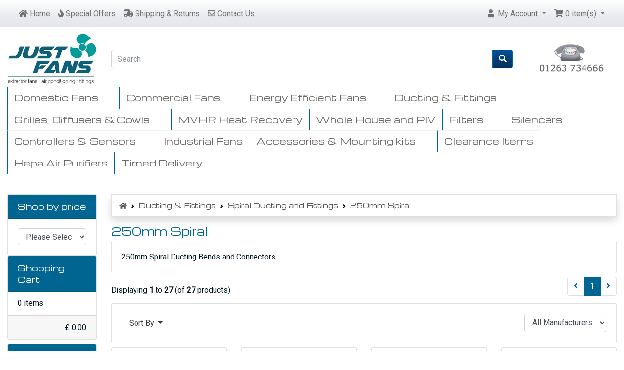

--- FILE ---
content_type: text/html; charset=UTF-8
request_url: https://www.justfans.co.uk/spiral-ducting-and-fittings-250mm-spiral-c-28_248_255.html?ceid=5gjdjjs7k8snoscpfrt4023nvf
body_size: 17204
content:

<!DOCTYPE html>
<html>
<head>
<meta charset="utf-8">
<meta http-equiv="X-UA-Compatible" content="IE=edge">
<meta name="viewport" content="width=device-width, initial-scale=1, shrink-to-fit=no">
<meta name="google-site-verification" content="KnpwoTfuvPUAjdsXPkvgfMvPj-JJ2Nb4PeWb4ofTryw" />
<title>250mm Spiral | Just Fans Ltd</title>
<base href="https://www.justfans.co.uk/">

<!-- Google tag (gtag.js) -->
<script async src="https://www.googletagmanager.com/gtag/js?id=G-9HNTVTHWGS"></script>
<script>
  window.dataLayer = window.dataLayer || [];
  function gtag(){dataLayer.push(arguments);}
  gtag('js', new Date());

  gtag('config', 'G-9HNTVTHWGS');
</script>    

<!-- JcMowltwo hooked -->
<link rel="stylesheet" href="https://cdnjs.cloudflare.com/ajax/libs/OwlCarousel2/2.3.4/assets/owl.carousel.css">
<link rel="stylesheet" href="https://cdnjs.cloudflare.com/ajax/libs/OwlCarousel2/2.3.4/assets/owl.theme.default.css">
<link rel="stylesheet" href="https://cdnjs.cloudflare.com/ajax/libs/bootswatch/4.4.1/cerulean/bootstrap.min.css" integrity="sha256-zCHsVYGTqGR4WvnguOpcJQuL1wBiEgiiACzjfh0M0Ak=" crossorigin="anonymous" />
<!-- stylesheets hooked -->
<style>#hb .breadcrumb-item, #hb .breadcrumb-item A {color: #575757 !important;} #hb .breadcrumb-item A:hover {color: #000 !important;}#hb .breadcrumb-item + .breadcrumb-item::before {content: url([data-uri]) !important; }</style>
<style>@media (min-width: 576px) {.card-group > .card.is-product {max-width: 33.333333333333%;}.card-deck > .card.is-product {max-width: calc(33.333333333333% - 30px);}.card-columns {column-count: 3;}} @media (min-width: 768px) {.card-group > .card.is-product {max-width: 33.333333333333%;}.card-deck > .card.is-product {max-width: calc(33.333333333333% - 30px);}.card-columns {column-count: 3;}} @media (min-width: 992px) {.card-group > .card.is-product {max-width: 33.333333333333%;}.card-deck > .card.is-product {max-width: calc(33.333333333333% - 30px);}.card-columns {column-count: 3;}} @media (min-width: 1200px) {.card-group > .card.is-product {max-width: 25%;}.card-deck > .card.is-product {max-width: calc(25% - 30px);}.card-columns {column-count: 4;}}</style>
<link rel="stylesheet" href="https://cdnjs.cloudflare.com/ajax/libs/font-awesome/5.12.0-1/css/all.min.css" integrity="sha256-4w9DunooKSr3MFXHXWyFER38WmPdm361bQS/2KUWZbU=" crossorigin="anonymous" />
<link rel="stylesheet" type="text/css" media="screen" href="css/superfish.css" /> 
<script type="application/ld+json">
  {
    "@context": "http://schema.org", 
    "@type": "WebSite", 
    "url": "https://www.justfans.co.uk/", 
    "potentialAction": 
    { 
      "@type": "SearchAction", 
      "target": "https://www.justfans.co.uk/advanced_search_result.php?keywords={search_term}", 
      "query-input": "required name=search_term" 
    } 
  }
</script><!-- stylesheets hooked -->
<style>* {min-height: 0.01px;}.form-control-feedback { position: absolute; width: auto; top: 7px; right: 45px; margin-top: 0; }@media (max-width: 575.98px) {.display-1 {font-size: 3rem;font-weight: 300;line-height: 1.0;}.display-2 {font-size: 2.75rem;font-weight: 300;line-height: 1.0;}.display-3 {font-size: 2.25rem;font-weight: 300;line-height: 1.0;}.display-4 {font-size: 1.75rem;font-weight: 300;line-height: 1.0;}h4 {font-size: 1rem;}}</style>
<link href="user.css" rel="stylesheet">
<script>
  var _gaq = _gaq || [];
  _gaq.push(['_setAccount', 'UA-2966829-6']);
  _gaq.push(['_trackPageview']);
  (function() {
    var ga = document.createElement('script'); ga.type = 'text/javascript'; ga.async = true;
    ga.src = ('https:' == document.location.protocol ? 'https://ssl' : 'http://www') + '.google-analytics.com/ga.js';
    var s = document.getElementsByTagName('script')[0]; s.parentNode.insertBefore(ga, s);
  })();
</script>
</head>
<body>

  <nav class="navbar bg-light navbar-light floating navbar-expand-sm cm-navbar">
  <div class="container-fluid">
    <div class="navbar-header">
<button type="button" class="navbar-toggler nb-hamburger-button" data-toggle="collapse" data-target="#collapseCoreNav" aria-controls="collapseCoreNav" aria-expanded="false" aria-label="Toggle Navigation">
  <span class="navbar-toggler-icon"></span></button>

</div>
      
    <div class="collapse navbar-collapse" id="collapseCoreNav">
      <ul class="navbar-nav mr-auto">
<li class="nav-item nb-home">
  <a class="nav-link" href="https://www.justfans.co.uk/index.php?ceid=5gjdjjs7k8snoscpfrt4023nvf"><i title="Home" class="fas fa-home"></i><span class="d-inline d-sm-none d-md-inline"> Home</span></a></li>


<li class="nav-item nb-special-offers">
  <a class="nav-link" href="https://www.justfans.co.uk/specials.php?ceid=5gjdjjs7k8snoscpfrt4023nvf"><i title="Special Offers" class="fas fa-fire"></i><span class="d-inline d-sm-none d-md-inline"> Special Offers</span></a>
</li>


<li class="nav-item nb-shipping">
  <a class="nav-link" href="https://www.justfans.co.uk/shipping.php?ceid=5gjdjjs7k8snoscpfrt4023nvf"><i title="Shipping" class="fas fa-shipping-fast"></i><span class="d-inline d-sm-none d-md-inline"> Shipping & Returns</span></a></li>


<li class="nav-item nb-contact">
  <a class="nav-link" href="https://www.justfans.co.uk/contact_us.php?ceid=5gjdjjs7k8snoscpfrt4023nvf"><i title="Contact" class="far fa-envelope"></i><span class="d-inline d-sm-none d-md-inline"> Contact Us</span></a></li>

</ul>
<ul class="navbar-nav ml-auto">
<li class="nav-item dropdown nb-account"> 
  <a class="nav-link dropdown-toggle" href="#" id="navDropdownAccount" role="button" data-toggle="dropdown" aria-haspopup="true" aria-expanded="false">
    <i title="My Account" class="fas fa-user fa-fw"></i><span class="d-inline d-sm-none d-md-inline"> My Account</span> <span class="caret"></span>  </a>
  <div class="dropdown-menu dropdown-menu-right" aria-labelledby="navDropdownAccount">
    <a class="dropdown-item" href="https://www.justfans.co.uk/login.php?ceid=5gjdjjs7k8snoscpfrt4023nvf"><i class="fas fa-sign-in-alt fa-fw"></i> Log In</a><a class="dropdown-item" href="https://www.justfans.co.uk/create_account.php?ceid=5gjdjjs7k8snoscpfrt4023nvf"><i class="fas fa-fw fa-pencil-alt"></i> Register</a>    <div class="dropdown-divider"></div>
    <a class="dropdown-item" href="https://www.justfans.co.uk/account.php?ceid=5gjdjjs7k8snoscpfrt4023nvf">My Account</a>    <a class="dropdown-item" href="https://www.justfans.co.uk/account_history.php?ceid=5gjdjjs7k8snoscpfrt4023nvf">My Orders</a>    <a class="dropdown-item" href="https://www.justfans.co.uk/address_book.php?ceid=5gjdjjs7k8snoscpfrt4023nvf">My Address Book</a>    <a class="dropdown-item" href="https://www.justfans.co.uk/account_password.php?ceid=5gjdjjs7k8snoscpfrt4023nvf">My Password</a>  </div>
</li>


<li class="nav-item dropdown nb-shopping-cart">
  <a class="nav-link dropdown-toggle" href="#" id="navDropdownCart" role="button" data-toggle="dropdown" aria-haspopup="true" aria-expanded="false">
    <i title="Shopping Cart" class="fas fa-shopping-cart fa-fw"></i><span class="d-inline d-sm-none d-md-inline"> <span class="cart-count">0</span> item(s)</span> <span class="caret"></span>  </a>
        
  <div class="dropdown-menu dropdown-menu-right" aria-labelledby="navDropdownCart">
    <a class="dropdown-item" href="https://www.justfans.co.uk/shopping_cart.php?ceid=5gjdjjs7k8snoscpfrt4023nvf"><span class="cart-count">0</span> item(s), <span class="cart-value">£ 0.00 </span></a><div class="dropdown-divider dropdown-item-off" style="display: none;"></div>
<div class="dropdown-cart-list box-cart-list"></div>
<div class="dropdown-divider dropdown-item-off" style="display: none;"></div>
<a class="dropdown-item dropdown-item-off" style="display: none;" href="https://www.justfans.co.uk/checkout_shipping.php?ceid=5gjdjjs7k8snoscpfrt4023nvf"><i class="fas fa-angle-right fa-fw"></i> Checkout</a>
  </div>
</li>

</ul>
    </div>
  </div>
</nav>

  
  <div id="bodyWrapper" class="container-fluid pt-2">

    <!-- noJs hooked -->
<noscript>
  <div class="alert alert-danger text-center"><p><strong>JavaScript seems to be disabled in your browser.</strong></p><p>You must have JavaScript enabled in your browser to utilize the functionality of this website.<br><a class="alert-link" href="https://www.enable-javascript.com/" target="_blank" rel="nofollow">Click here for instructions on enabling javascript in your browser</a>.</p></div>
  <div class="w-100"></div>
</noscript>
<div class="row">
  <div class="col-sm-2 cm-header-logo">
  <div align="center"><a href="https://www.justfans.co.uk/index.php?ceid=5gjdjjs7k8snoscpfrt4023nvf"><img width="250" height="156" src="images/thumbs/250_156/JFlogobig.jpg" title="Just Fans Ltd" alt="Just Fans Ltd" class="img-fluid no-watermark" /></a></div></div>



<div class="col-sm-8 cm-header-search" style="align-items: center;display: flex;">﻿
 
 
	
  
		<form name="quick_find" action="https://www.justfans.co.uk/advanced_search_result.php" method="get" style="width: 100%;﻿"><div class="input-group"><input type="search" name="keywords" required aria-required="true" aria-label="Search" placeholder="Search" class="form-control" /><div class="input-group-append"><button type="submit" class="btn btn-info"><i class="fas fa-search"></i></button></div></div><input type="hidden" name="search_in_description" value="1" /><input type="hidden" name="ceid" value="5gjdjjs7k8snoscpfrt4023nvf" /><input type="hidden" name="ceid" value="5gjdjjs7k8snoscpfrt4023nvf" /></form>

</div>




 <div class="col-sm-2 cm-header-telephone d-none d-sm-block align-self-center">
 <center><a href="tel:+44 1263 734666"><IMG  src='/images/telephone_icon.png' class="img-fluid" > </a></center>
</div>


</div>

<div class="body-sans-header">

<div class="cat_navbar"> 
<div class="cat_navbar_bg"><ul class="sf-menu sf-navbar"><li class="current_0"><a href="https://www.justfans.co.uk/domestic-fans-c-26.html?ceid=5gjdjjs7k8snoscpfrt4023nvf" class="current">Domestic Fans</a>
<ul><li class="current_1"><a href="https://www.justfans.co.uk/domestic-fans-bathroom-extractor-fans-c-26_38.html?ceid=5gjdjjs7k8snoscpfrt4023nvf">Bathroom Extractor Fans</a></li>
<li class="current_1"><a href="https://www.justfans.co.uk/domestic-fans-dehumidifiers-and-air-conditioners-c-26_95.html?ceid=5gjdjjs7k8snoscpfrt4023nvf">Dehumidifiers and Air Conditioners</a></li>
<li class="current_1"><a href="https://www.justfans.co.uk/domestic-fans-inline-extractor-fans-c-26_293.html?ceid=5gjdjjs7k8snoscpfrt4023nvf" class="current">Inline Extractor Fans</a>
<ul><li class="current_2"><a href="https://www.justfans.co.uk/inline-extractor-fans-100mm-diameter-c-26_293_294.html?ceid=5gjdjjs7k8snoscpfrt4023nvf">100mm Diameter</a></li>
<li class="current_2"><a href="https://www.justfans.co.uk/inline-extractor-fans-125mm-diameter-c-26_293_295.html?ceid=5gjdjjs7k8snoscpfrt4023nvf">125mm Diameter</a></li>
<li class="current_2"><a href="https://www.justfans.co.uk/inline-extractor-fans-150160mm-diameter-c-26_293_296.html?ceid=5gjdjjs7k8snoscpfrt4023nvf">150/160mm Diameter</a></li>
<li class="current_2"><a href="https://www.justfans.co.uk/inline-extractor-fans-200mm-diameter-c-26_293_297.html?ceid=5gjdjjs7k8snoscpfrt4023nvf">200mm Diameter</a></li>
<li class="current_2"><a href="https://www.justfans.co.uk/inline-extractor-fans-250mm-diameter-c-26_293_298.html?ceid=5gjdjjs7k8snoscpfrt4023nvf">250mm Diameter</a></li>
<li class="current_2"><a href="https://www.justfans.co.uk/inline-extractor-fans-315mm-diameter-c-26_293_299.html?ceid=5gjdjjs7k8snoscpfrt4023nvf">315mm Diameter</a></li>
</ul></li>
<li class="current_1"><a href="https://www.justfans.co.uk/domestic-fans-window-and-wall-fans-c-26_37.html?ceid=5gjdjjs7k8snoscpfrt4023nvf">Window and Wall Fans</a></li>
<li class="current_1"><a href="https://www.justfans.co.uk/domestic-fans-cooling-and-destratification-fans-c-26_39.html?ceid=5gjdjjs7k8snoscpfrt4023nvf">Cooling and Destratification Fans</a></li>
<li class="current_1"><a href="https://www.justfans.co.uk/domestic-fans-single-room-mvhr-heat-recovery-c-26_300.html?ceid=5gjdjjs7k8snoscpfrt4023nvf">Single Room MVHR Heat Recovery</a></li>
<li class="current_1"><a href="https://www.justfans.co.uk/domestic-fans-whole-house-and-mvhr-heat-recovery-c-26_301.html?ceid=5gjdjjs7k8snoscpfrt4023nvf">Whole House and MVHR Heat Recovery</a></li>
<li class="current_1"><a href="https://www.justfans.co.uk/domestic-fans-kitchen-fans-c-26_52.html?ceid=5gjdjjs7k8snoscpfrt4023nvf" class="current">Kitchen Fans</a>
<ul><li class="current_2"><a href="https://www.justfans.co.uk/kitchen-fans-canopies-without-motors-c-26_52_59.html?ceid=5gjdjjs7k8snoscpfrt4023nvf">Canopies without Motors</a></li>
<li class="current_2"><a href="https://www.justfans.co.uk/kitchen-fans-canopy-extractors-motor-only-c-26_52_82.html?ceid=5gjdjjs7k8snoscpfrt4023nvf">Canopy Extractors - Motor Only</a></li>
<li class="current_2"><a href="https://www.justfans.co.uk/kitchen-fans-cooker-canopies-with-motors-c-26_52_58.html?ceid=5gjdjjs7k8snoscpfrt4023nvf">Cooker Canopies with Motors</a></li>
</ul></li>
<li class="current_1"><a href="https://www.justfans.co.uk/domestic-fans-roof-fans-c-26_62.html?ceid=5gjdjjs7k8snoscpfrt4023nvf">Roof Fans</a></li>
<li class="current_1"><a href="https://www.justfans.co.uk/domestic-fans-extractor-fan-kits-c-26_36.html?ceid=5gjdjjs7k8snoscpfrt4023nvf">Extractor Fan Kits</a></li>
</ul></li>
<li class="current_0"><a href="https://www.justfans.co.uk/commercial-fans-c-27.html?ceid=5gjdjjs7k8snoscpfrt4023nvf" class="current">Commercial Fans</a>
<ul><li class="current_1"><a href="https://www.justfans.co.uk/commercial-fans-kitchen-fans-c-27_49.html?ceid=5gjdjjs7k8snoscpfrt4023nvf">Kitchen Fans</a></li>
<li class="current_1"><a href="https://www.justfans.co.uk/commercial-fans-kitchen-fan-kits-c-27_212.html?ceid=5gjdjjs7k8snoscpfrt4023nvf">Kitchen Fan Kits</a></li>
<li class="current_1"><a href="https://www.justfans.co.uk/commercial-fans-acoustic-fans-c-27_276.html?ceid=5gjdjjs7k8snoscpfrt4023nvf" class="current">Acoustic Fans</a>
<ul><li class="current_2"><a href="https://www.justfans.co.uk/acoustic-fans-100mm-duct-c-27_276_277.html?ceid=5gjdjjs7k8snoscpfrt4023nvf">100mm Duct</a></li>
<li class="current_2"><a href="https://www.justfans.co.uk/acoustic-fans-125mm-duct-c-27_276_278.html?ceid=5gjdjjs7k8snoscpfrt4023nvf">125mm Duct</a></li>
<li class="current_2"><a href="https://www.justfans.co.uk/acoustic-fans-150160mm-duct-c-27_276_279.html?ceid=5gjdjjs7k8snoscpfrt4023nvf">150/160mm Duct</a></li>
<li class="current_2"><a href="https://www.justfans.co.uk/acoustic-fans-200mm-duct-c-27_276_280.html?ceid=5gjdjjs7k8snoscpfrt4023nvf">200mm Duct</a></li>
<li class="current_2"><a href="https://www.justfans.co.uk/acoustic-fans-250mm-duct-c-27_276_281.html?ceid=5gjdjjs7k8snoscpfrt4023nvf">250mm Duct</a></li>
<li class="current_2"><a href="https://www.justfans.co.uk/acoustic-fans-315mm-duct-c-27_276_282.html?ceid=5gjdjjs7k8snoscpfrt4023nvf">315mm Duct</a></li>
<li class="current_2"><a href="https://www.justfans.co.uk/acoustic-fans-355mm-duct-c-27_276_283.html?ceid=5gjdjjs7k8snoscpfrt4023nvf">355mm Duct</a></li>
<li class="current_2"><a href="https://www.justfans.co.uk/acoustic-fans-400mm-duct-c-27_276_284.html?ceid=5gjdjjs7k8snoscpfrt4023nvf">400mm Duct</a></li>
<li class="current_2"><a href="https://www.justfans.co.uk/acoustic-fans-450mm-duct-c-27_276_285.html?ceid=5gjdjjs7k8snoscpfrt4023nvf">450mm Duct</a></li>
<li class="current_2"><a href="https://www.justfans.co.uk/acoustic-fans-500mm-duct-c-27_276_286.html?ceid=5gjdjjs7k8snoscpfrt4023nvf">500mm Duct</a></li>
<li class="current_2"><a href="https://www.justfans.co.uk/acoustic-fans-560mm-duct-c-27_276_287.html?ceid=5gjdjjs7k8snoscpfrt4023nvf">560mm Duct</a></li>
</ul></li>
<li class="current_1"><a href="https://www.justfans.co.uk/commercial-fans-plate-axial-fans-c-27_42.html?ceid=5gjdjjs7k8snoscpfrt4023nvf" class="current">Plate Axial Fans</a>
<ul><li class="current_2"><a href="https://www.justfans.co.uk/plate-axial-fans-200mm-impeller-c-27_42_107.html?ceid=5gjdjjs7k8snoscpfrt4023nvf">200mm Impeller</a></li>
<li class="current_2"><a href="https://www.justfans.co.uk/plate-axial-fans-250mm-impeller-c-27_42_108.html?ceid=5gjdjjs7k8snoscpfrt4023nvf">250mm Impeller</a></li>
<li class="current_2"><a href="https://www.justfans.co.uk/plate-axial-fans-300mm-impeller-c-27_42_109.html?ceid=5gjdjjs7k8snoscpfrt4023nvf">300mm Impeller</a></li>
<li class="current_2"><a href="https://www.justfans.co.uk/plate-axial-fans-315mm-impeller-c-27_42_110.html?ceid=5gjdjjs7k8snoscpfrt4023nvf">315mm Impeller</a></li>
<li class="current_2"><a href="https://www.justfans.co.uk/plate-axial-fans-350355mm-impeller-c-27_42_111.html?ceid=5gjdjjs7k8snoscpfrt4023nvf">350/355mm Impeller</a></li>
<li class="current_2"><a href="https://www.justfans.co.uk/plate-axial-fans-400mm-impeller-c-27_42_112.html?ceid=5gjdjjs7k8snoscpfrt4023nvf">400mm Impeller</a></li>
<li class="current_2"><a href="https://www.justfans.co.uk/plate-axial-fans-450mm-impeller-c-27_42_113.html?ceid=5gjdjjs7k8snoscpfrt4023nvf">450mm Impeller</a></li>
<li class="current_2"><a href="https://www.justfans.co.uk/plate-axial-fans-500mm-impeller-c-27_42_114.html?ceid=5gjdjjs7k8snoscpfrt4023nvf">500mm Impeller</a></li>
<li class="current_2"><a href="https://www.justfans.co.uk/plate-axial-fans-560mm-impeller-c-27_42_115.html?ceid=5gjdjjs7k8snoscpfrt4023nvf">560mm Impeller</a></li>
<li class="current_2"><a href="https://www.justfans.co.uk/plate-axial-fans-630mm-impeller-c-27_42_116.html?ceid=5gjdjjs7k8snoscpfrt4023nvf">630mm Impeller</a></li>
<li class="current_2"><a href="https://www.justfans.co.uk/plate-axial-fans-710mm-impeller-c-27_42_117.html?ceid=5gjdjjs7k8snoscpfrt4023nvf">710mm Impeller</a></li>
<li class="current_2"><a href="https://www.justfans.co.uk/plate-axial-fans-800mm-impeller-c-27_42_118.html?ceid=5gjdjjs7k8snoscpfrt4023nvf">800mm Impeller</a></li>
<li class="current_2"><a href="https://www.justfans.co.uk/plate-axial-fans-900mm-impeller-c-27_42_119.html?ceid=5gjdjjs7k8snoscpfrt4023nvf">900mm Impeller</a></li>
<li class="current_2"><a href="https://www.justfans.co.uk/plate-axial-fans-1000mm-impeller-c-27_42_120.html?ceid=5gjdjjs7k8snoscpfrt4023nvf">1000mm Impeller</a></li>
<li class="current_2"><a href="https://www.justfans.co.uk/plate-axial-fans-1250mm-impeller-c-27_42_288.html?ceid=5gjdjjs7k8snoscpfrt4023nvf">1250mm Impeller</a></li>
<li class="current_2"><a href="https://www.justfans.co.uk/plate-axial-fans-1500mm-impeller-c-27_42_289.html?ceid=5gjdjjs7k8snoscpfrt4023nvf">1500mm Impeller</a></li>
</ul></li>
<li class="current_1"><a href="https://www.justfans.co.uk/commercial-fans-cased-axial-fans-c-27_104.html?ceid=5gjdjjs7k8snoscpfrt4023nvf" class="current">Cased Axial Fans</a>
<ul><li class="current_2"><a href="https://www.justfans.co.uk/cased-axial-fans-200mm-impeller-c-27_104_241.html?ceid=5gjdjjs7k8snoscpfrt4023nvf">200mm Impeller</a></li>
<li class="current_2"><a href="https://www.justfans.co.uk/cased-axial-fans-250mm-impeller-c-27_104_123.html?ceid=5gjdjjs7k8snoscpfrt4023nvf">250mm Impeller</a></li>
<li class="current_2"><a href="https://www.justfans.co.uk/cased-axial-fans-300mm-impeller-c-27_104_126.html?ceid=5gjdjjs7k8snoscpfrt4023nvf">300mm Impeller</a></li>
<li class="current_2"><a href="https://www.justfans.co.uk/cased-axial-fans-315mm-impeller-c-27_104_127.html?ceid=5gjdjjs7k8snoscpfrt4023nvf">315mm Impeller</a></li>
<li class="current_2"><a href="https://www.justfans.co.uk/cased-axial-fans-350355mm-impeller-c-27_104_128.html?ceid=5gjdjjs7k8snoscpfrt4023nvf">350/355mm Impeller</a></li>
<li class="current_2"><a href="https://www.justfans.co.uk/cased-axial-fans-400mm-impeller-c-27_104_129.html?ceid=5gjdjjs7k8snoscpfrt4023nvf">400mm Impeller</a></li>
<li class="current_2"><a href="https://www.justfans.co.uk/cased-axial-fans-450mm-impeller-c-27_104_130.html?ceid=5gjdjjs7k8snoscpfrt4023nvf">450mm Impeller</a></li>
<li class="current_2"><a href="https://www.justfans.co.uk/cased-axial-fans-500mm-impeller-c-27_104_131.html?ceid=5gjdjjs7k8snoscpfrt4023nvf">500mm Impeller</a></li>
<li class="current_2"><a href="https://www.justfans.co.uk/cased-axial-fans-560mm-impeller-c-27_104_132.html?ceid=5gjdjjs7k8snoscpfrt4023nvf">560mm Impeller</a></li>
<li class="current_2"><a href="https://www.justfans.co.uk/cased-axial-fans-630mm-impeller-c-27_104_133.html?ceid=5gjdjjs7k8snoscpfrt4023nvf">630mm Impeller</a></li>
<li class="current_2"><a href="https://www.justfans.co.uk/cased-axial-fans-710mm-impeller-c-27_104_134.html?ceid=5gjdjjs7k8snoscpfrt4023nvf">710mm Impeller</a></li>
<li class="current_2"><a href="https://www.justfans.co.uk/cased-axial-fans-800mm-impeller-c-27_104_135.html?ceid=5gjdjjs7k8snoscpfrt4023nvf">800mm Impeller</a></li>
<li class="current_2"><a href="https://www.justfans.co.uk/cased-axial-fans-900mm-impeller-c-27_104_149.html?ceid=5gjdjjs7k8snoscpfrt4023nvf">900mm Impeller</a></li>
<li class="current_2"><a href="https://www.justfans.co.uk/cased-axial-fans-1000mm-impeller-c-27_104_150.html?ceid=5gjdjjs7k8snoscpfrt4023nvf">1000mm Impeller</a></li>
</ul></li>
<li class="current_1"><a href="https://www.justfans.co.uk/commercial-fans-twin-fans-c-27_148.html?ceid=5gjdjjs7k8snoscpfrt4023nvf">Twin Fans</a></li>
<li class="current_1"><a href="https://www.justfans.co.uk/commercial-fans-windowwall-destratification-fans-c-27_105.html?ceid=5gjdjjs7k8snoscpfrt4023nvf">Window,Wall & Destratification Fans</a></li>
<li class="current_1"><a href="https://www.justfans.co.uk/commercial-fans-centrifugal-scroll-fans-c-27_43.html?ceid=5gjdjjs7k8snoscpfrt4023nvf" class="current">Centrifugal Scroll Fans</a>
<ul><li class="current_2"><a href="https://www.justfans.co.uk/centrifugal-scroll-fans-small-centrifugal-fans-c-27_43_317.html?ceid=5gjdjjs7k8snoscpfrt4023nvf">Small Centrifugal Fans</a></li>
<li class="current_2"><a href="https://www.justfans.co.uk/centrifugal-scroll-fans-size-160-c-27_43_314.html?ceid=5gjdjjs7k8snoscpfrt4023nvf">Size: 160</a></li>
<li class="current_2"><a href="https://www.justfans.co.uk/centrifugal-scroll-fans-size-180-c-27_43_315.html?ceid=5gjdjjs7k8snoscpfrt4023nvf">Size: 180</a></li>
<li class="current_2"><a href="https://www.justfans.co.uk/centrifugal-scroll-fans-size-180mm-180mm-c-27_43_302.html?ceid=5gjdjjs7k8snoscpfrt4023nvf">Size: 7/7 - (180mm-180mm)</a></li>
<li class="current_2"><a href="https://www.justfans.co.uk/centrifugal-scroll-fans-size-180mm-230mm-c-27_43_303.html?ceid=5gjdjjs7k8snoscpfrt4023nvf">Size: 7/9 - (180mm-230mm)</a></li>
<li class="current_2"><a href="https://www.justfans.co.uk/centrifugal-scroll-fans-size-200-c-27_43_316.html?ceid=5gjdjjs7k8snoscpfrt4023nvf">Size: 200</a></li>
<li class="current_2"><a href="https://www.justfans.co.uk/centrifugal-scroll-fans-size-240mm-180mm-c-27_43_304.html?ceid=5gjdjjs7k8snoscpfrt4023nvf">Size: 9/7 - (240mm-180mm)</a></li>
<li class="current_2"><a href="https://www.justfans.co.uk/centrifugal-scroll-fans-size-225-c-27_43_318.html?ceid=5gjdjjs7k8snoscpfrt4023nvf">Size: 225</a></li>
<li class="current_2"><a href="https://www.justfans.co.uk/centrifugal-scroll-fans-size-240mm-240mm-c-27_43_305.html?ceid=5gjdjjs7k8snoscpfrt4023nvf">Size: 9/9 - (240mm-240mm)</a></li>
<li class="current_2"><a href="https://www.justfans.co.uk/centrifugal-scroll-fans-size-108-270mm-200mm-c-27_43_306.html?ceid=5gjdjjs7k8snoscpfrt4023nvf">Size: 10/8 - (270mm-200mm)</a></li>
<li class="current_2"><a href="https://www.justfans.co.uk/centrifugal-scroll-fans-size-250-c-27_43_319.html?ceid=5gjdjjs7k8snoscpfrt4023nvf">Size: 250</a></li>
<li class="current_2"><a href="https://www.justfans.co.uk/centrifugal-scroll-fans-size-1010-270mm-270mm-c-27_43_307.html?ceid=5gjdjjs7k8snoscpfrt4023nvf">Size: 10/10 - (270mm-270mm)</a></li>
<li class="current_2"><a href="https://www.justfans.co.uk/centrifugal-scroll-fans-size-280-c-27_43_320.html?ceid=5gjdjjs7k8snoscpfrt4023nvf">Size: 280</a></li>
<li class="current_2"><a href="https://www.justfans.co.uk/centrifugal-scroll-fans-size-129-320mm-240mm-c-27_43_308.html?ceid=5gjdjjs7k8snoscpfrt4023nvf">Size: 12/9 - (320mm-240mm)</a></li>
<li class="current_2"><a href="https://www.justfans.co.uk/centrifugal-scroll-fans-size-315-c-27_43_321.html?ceid=5gjdjjs7k8snoscpfrt4023nvf">Size: 315</a></li>
<li class="current_2"><a href="https://www.justfans.co.uk/centrifugal-scroll-fans-size-1212-320mm-320mm-c-27_43_309.html?ceid=5gjdjjs7k8snoscpfrt4023nvf">Size: 12/12 - (320mm-320mm)</a></li>
<li class="current_2"><a href="https://www.justfans.co.uk/centrifugal-scroll-fans-size-355-c-27_43_322.html?ceid=5gjdjjs7k8snoscpfrt4023nvf">Size: 355</a></li>
<li class="current_2"><a href="https://www.justfans.co.uk/centrifugal-scroll-fans-size-1511-380mm-280mm-c-27_43_310.html?ceid=5gjdjjs7k8snoscpfrt4023nvf">Size: 15/11 - (380mm - 280mm)</a></li>
<li class="current_2"><a href="https://www.justfans.co.uk/centrifugal-scroll-fans-size-400-c-27_43_323.html?ceid=5gjdjjs7k8snoscpfrt4023nvf">Size: 400</a></li>
<li class="current_2"><a href="https://www.justfans.co.uk/centrifugal-scroll-fans-size-1515-380mm-380mm-c-27_43_311.html?ceid=5gjdjjs7k8snoscpfrt4023nvf">Size: 15/15 - (380mm-380mm)</a></li>
<li class="current_2"><a href="https://www.justfans.co.uk/centrifugal-scroll-fans-size-450-c-27_43_324.html?ceid=5gjdjjs7k8snoscpfrt4023nvf">Size: 450</a></li>
<li class="current_2"><a href="https://www.justfans.co.uk/centrifugal-scroll-fans-size-1815-460mm-380mm-c-27_43_312.html?ceid=5gjdjjs7k8snoscpfrt4023nvf">Size: 18/15 - (460mm-380mm)</a></li>
<li class="current_2"><a href="https://www.justfans.co.uk/centrifugal-scroll-fans-size-500-c-27_43_325.html?ceid=5gjdjjs7k8snoscpfrt4023nvf">Size: 500</a></li>
<li class="current_2"><a href="https://www.justfans.co.uk/centrifugal-scroll-fans-size-1818-460mm-460mm-c-27_43_313.html?ceid=5gjdjjs7k8snoscpfrt4023nvf">Size: 18/18 - (460mm-460mm)</a></li>
<li class="current_2"><a href="https://www.justfans.co.uk/centrifugal-scroll-fans-size-560-c-27_43_326.html?ceid=5gjdjjs7k8snoscpfrt4023nvf">Size: 560</a></li>
</ul></li>
<li class="current_1"><a href="https://www.justfans.co.uk/commercial-fans-roof-fans-c-27_63.html?ceid=5gjdjjs7k8snoscpfrt4023nvf">Roof Fans</a></li>
<li class="current_1"><a href="https://www.justfans.co.uk/commercial-fans-centrifugal-mixed-flow-fans-c-27_167.html?ceid=5gjdjjs7k8snoscpfrt4023nvf" class="current">Centrifugal & Mixed Flow Fans</a>
<ul><li class="current_2"><a href="https://www.justfans.co.uk/centrifugal-mixed-flow-fans-100mm-duct-c-27_167_168.html?ceid=5gjdjjs7k8snoscpfrt4023nvf">100mm Duct</a></li>
<li class="current_2"><a href="https://www.justfans.co.uk/centrifugal-mixed-flow-fans-125mm-duct-c-27_167_177.html?ceid=5gjdjjs7k8snoscpfrt4023nvf">125mm Duct</a></li>
<li class="current_2"><a href="https://www.justfans.co.uk/centrifugal-mixed-flow-fans-150160mm-duct-c-27_167_178.html?ceid=5gjdjjs7k8snoscpfrt4023nvf">150/160mm Duct</a></li>
<li class="current_2"><a href="https://www.justfans.co.uk/centrifugal-mixed-flow-fans-200mm-duct-c-27_167_169.html?ceid=5gjdjjs7k8snoscpfrt4023nvf">200mm Duct</a></li>
<li class="current_2"><a href="https://www.justfans.co.uk/centrifugal-mixed-flow-fans-250mm-duct-c-27_167_170.html?ceid=5gjdjjs7k8snoscpfrt4023nvf">250mm Duct</a></li>
<li class="current_2"><a href="https://www.justfans.co.uk/centrifugal-mixed-flow-fans-315mm-duct-c-27_167_171.html?ceid=5gjdjjs7k8snoscpfrt4023nvf">315mm Duct</a></li>
<li class="current_2"><a href="https://www.justfans.co.uk/centrifugal-mixed-flow-fans-350355mm-duct-c-27_167_179.html?ceid=5gjdjjs7k8snoscpfrt4023nvf">350/355mm Duct</a></li>
<li class="current_2"><a href="https://www.justfans.co.uk/centrifugal-mixed-flow-fans-400mm-duct-c-27_167_172.html?ceid=5gjdjjs7k8snoscpfrt4023nvf">400mm Duct</a></li>
<li class="current_2"><a href="https://www.justfans.co.uk/centrifugal-mixed-flow-fans-450mm-duct-c-27_167_173.html?ceid=5gjdjjs7k8snoscpfrt4023nvf">450mm Duct</a></li>
<li class="current_2"><a href="https://www.justfans.co.uk/centrifugal-mixed-flow-fans-500mm-duct-c-27_167_174.html?ceid=5gjdjjs7k8snoscpfrt4023nvf">500mm Duct</a></li>
<li class="current_2"><a href="https://www.justfans.co.uk/centrifugal-mixed-flow-fans-560mm-duct-c-27_167_175.html?ceid=5gjdjjs7k8snoscpfrt4023nvf">560mm Duct</a></li>
<li class="current_2"><a href="https://www.justfans.co.uk/centrifugal-mixed-flow-fans-630mm-duct-c-27_167_176.html?ceid=5gjdjjs7k8snoscpfrt4023nvf">630mm Duct</a></li>
<li class="current_2"><a href="https://www.justfans.co.uk/centrifugal-mixed-flow-fans-710mm-duct-c-27_167_211.html?ceid=5gjdjjs7k8snoscpfrt4023nvf">710mm Duct</a></li>
</ul></li>
<li class="current_1"><a href="https://www.justfans.co.uk/commercial-fans-high-temperature-fans-c-27_96.html?ceid=5gjdjjs7k8snoscpfrt4023nvf">High Temperature Fans</a></li>
<li class="current_1"><a href="https://www.justfans.co.uk/commercial-fans-smoke-extract-fans-f300-f400-rated-c-27_291.html?ceid=5gjdjjs7k8snoscpfrt4023nvf">Smoke Extract Fans (F300 & F400 rated)</a></li>
<li class="current_1"><a href="https://www.justfans.co.uk/commercial-fans-atex-fans-c-27_61.html?ceid=5gjdjjs7k8snoscpfrt4023nvf" class="current">Atex Fans</a>
<ul><li class="current_2"><a href="https://www.justfans.co.uk/atex-fans-atex-plate-axial-fans-c-27_61_270.html?ceid=5gjdjjs7k8snoscpfrt4023nvf">ATEX - Plate Axial Fans</a></li>
<li class="current_2"><a href="https://www.justfans.co.uk/atex-fans-atex-cased-axial-fans-c-27_61_271.html?ceid=5gjdjjs7k8snoscpfrt4023nvf">ATEX - Cased Axial Fans</a></li>
<li class="current_2"><a href="https://www.justfans.co.uk/atex-fans-atex-roof-mounted-fans-c-27_61_272.html?ceid=5gjdjjs7k8snoscpfrt4023nvf">ATEX - Roof Mounted Fans</a></li>
<li class="current_2"><a href="https://www.justfans.co.uk/atex-fans-atex-single-phase-fans-230v-c-27_61_275.html?ceid=5gjdjjs7k8snoscpfrt4023nvf">ATEX - Single Phase Fans (230v)</a></li>
<li class="current_2"><a href="https://www.justfans.co.uk/atex-fans-atex-bifurcated-high-temperature-fans-c-27_61_274.html?ceid=5gjdjjs7k8snoscpfrt4023nvf">ATEX - Bifurcated & High Temperature Fans</a></li>
<li class="current_2"><a href="https://www.justfans.co.uk/atex-fans-atex-centrifugal-fans-c-27_61_273.html?ceid=5gjdjjs7k8snoscpfrt4023nvf">ATEX - Centrifugal Fans</a></li>
</ul></li>
</ul></li>
<li class="current_0"><a href="https://www.justfans.co.uk/energy-efficient-fans-c-102.html?ceid=5gjdjjs7k8snoscpfrt4023nvf" class="current">Energy Efficient Fans</a>
<ul><li class="current_1"><a href="https://www.justfans.co.uk/energy-efficient-fans-plate-axial-fans-c-102_328.html?ceid=5gjdjjs7k8snoscpfrt4023nvf">Plate Axial Fans</a></li>
<li class="current_1"><a href="https://www.justfans.co.uk/energy-efficient-fans-cased-axial-fans-c-102_329.html?ceid=5gjdjjs7k8snoscpfrt4023nvf">Cased Axial Fans</a></li>
<li class="current_1"><a href="https://www.justfans.co.uk/energy-efficient-fans-kitchen-fans-c-102_338.html?ceid=5gjdjjs7k8snoscpfrt4023nvf">Kitchen Fans - EC</a></li>
<li class="current_1"><a href="https://www.justfans.co.uk/energy-efficient-fans-acoustic-box-fans-c-102_331.html?ceid=5gjdjjs7k8snoscpfrt4023nvf">Acoustic Box Fans</a></li>
<li class="current_1"><a href="https://www.justfans.co.uk/energy-efficient-fans-centrifugal-scroll-fans-c-102_337.html?ceid=5gjdjjs7k8snoscpfrt4023nvf">Centrifugal EC Scroll Fans</a></li>
<li class="current_1"><a href="https://www.justfans.co.uk/energy-efficient-fans-inline-extractor-fans-c-102_330.html?ceid=5gjdjjs7k8snoscpfrt4023nvf">Inline Extractor Fans</a></li>
<li class="current_1"><a href="https://www.justfans.co.uk/energy-efficient-fans-roof-fans-c-102_333.html?ceid=5gjdjjs7k8snoscpfrt4023nvf">Roof Fans</a></li>
<li class="current_1"><a href="https://www.justfans.co.uk/energy-efficient-fans-centrifugal-motor-impeller-c-102_334.html?ceid=5gjdjjs7k8snoscpfrt4023nvf">Centrifugal EC Motor & Impeller</a></li>
<li class="current_1"><a href="https://www.justfans.co.uk/energy-efficient-fans-bathroom-extractor-fans-c-102_332.html?ceid=5gjdjjs7k8snoscpfrt4023nvf">Bathroom Extractor Fans</a></li>
<li class="current_1"><a href="https://www.justfans.co.uk/energy-efficient-fans-controllers-sensors-c-102_335.html?ceid=5gjdjjs7k8snoscpfrt4023nvf">EC Controllers & Sensors</a></li>
</ul></li>
<li class="current_0"><a href="https://www.justfans.co.uk/ducting-fittings-c-28.html?ceid=5gjdjjs7k8snoscpfrt4023nvf" class="current">Ducting & Fittings</a>
<ul><li class="current_1"><a href="https://www.justfans.co.uk/ducting-fittings-thermal-self-seal-ducting-c-28_290.html?ceid=5gjdjjs7k8snoscpfrt4023nvf">Thermal Self Seal Ducting</a></li>
<li class="current_1"><a href="https://www.justfans.co.uk/ducting-fittings-spiral-ducting-and-fittings-c-28_248.html?ceid=5gjdjjs7k8snoscpfrt4023nvf" class="current">Spiral Ducting and Fittings</a>
<ul><li class="current_2"><a href="https://www.justfans.co.uk/spiral-ducting-and-fittings-80mm-spiral-c-28_248_249.html?ceid=5gjdjjs7k8snoscpfrt4023nvf">80mm Spiral</a></li>
<li class="current_2"><a href="https://www.justfans.co.uk/spiral-ducting-and-fittings-100mm-spiral-c-28_248_250.html?ceid=5gjdjjs7k8snoscpfrt4023nvf">100mm Spiral</a></li>
<li class="current_2"><a href="https://www.justfans.co.uk/spiral-ducting-and-fittings-125mm-spiral-c-28_248_251.html?ceid=5gjdjjs7k8snoscpfrt4023nvf">125mm Spiral</a></li>
<li class="current_2"><a href="https://www.justfans.co.uk/spiral-ducting-and-fittings-150mm-spiral-c-28_248_252.html?ceid=5gjdjjs7k8snoscpfrt4023nvf">150mm Spiral</a></li>
<li class="current_2"><a href="https://www.justfans.co.uk/spiral-ducting-and-fittings-160mm-spiral-c-28_248_267.html?ceid=5gjdjjs7k8snoscpfrt4023nvf">160mm Spiral</a></li>
<li class="current_2"><a href="https://www.justfans.co.uk/spiral-ducting-and-fittings-180mm-spiral-c-28_248_254.html?ceid=5gjdjjs7k8snoscpfrt4023nvf">180mm Spiral</a></li>
<li class="current_2"><a href="https://www.justfans.co.uk/spiral-ducting-and-fittings-200mm-spiral-c-28_248_253.html?ceid=5gjdjjs7k8snoscpfrt4023nvf">200mm Spiral</a></li>
<li class="current_2"><a href="https://www.justfans.co.uk/spiral-ducting-and-fittings-250mm-spiral-c-28_248_255.html?ceid=5gjdjjs7k8snoscpfrt4023nvf">250mm Spiral</a></li>
<li class="current_2"><a href="https://www.justfans.co.uk/spiral-ducting-and-fittings-300mm-spiral-c-28_248_269.html?ceid=5gjdjjs7k8snoscpfrt4023nvf">300mm Spiral</a></li>
<li class="current_2"><a href="https://www.justfans.co.uk/spiral-ducting-and-fittings-315mm-spiral-c-28_248_256.html?ceid=5gjdjjs7k8snoscpfrt4023nvf">315mm Spiral</a></li>
<li class="current_2"><a href="https://www.justfans.co.uk/spiral-ducting-and-fittings-355mm-spiral-c-28_248_257.html?ceid=5gjdjjs7k8snoscpfrt4023nvf">355mm Spiral</a></li>
<li class="current_2"><a href="https://www.justfans.co.uk/spiral-ducting-and-fittings-400mm-spiral-c-28_248_258.html?ceid=5gjdjjs7k8snoscpfrt4023nvf">400mm Spiral</a></li>
<li class="current_2"><a href="https://www.justfans.co.uk/spiral-ducting-and-fittings-450mm-spiral-c-28_248_259.html?ceid=5gjdjjs7k8snoscpfrt4023nvf">450mm Spiral</a></li>
<li class="current_2"><a href="https://www.justfans.co.uk/spiral-ducting-and-fittings-500mm-spiral-c-28_248_260.html?ceid=5gjdjjs7k8snoscpfrt4023nvf">500mm Spiral</a></li>
<li class="current_2"><a href="https://www.justfans.co.uk/spiral-ducting-and-fittings-560mm-spiral-c-28_248_261.html?ceid=5gjdjjs7k8snoscpfrt4023nvf">560mm Spiral</a></li>
<li class="current_2"><a href="https://www.justfans.co.uk/spiral-ducting-and-fittings-630mm-spiral-c-28_248_262.html?ceid=5gjdjjs7k8snoscpfrt4023nvf">630mm Spiral</a></li>
<li class="current_2"><a href="https://www.justfans.co.uk/spiral-ducting-and-fittings-710mm-spiral-c-28_248_263.html?ceid=5gjdjjs7k8snoscpfrt4023nvf">710mm Spiral</a></li>
<li class="current_2"><a href="https://www.justfans.co.uk/spiral-ducting-and-fittings-800mm-spiral-c-28_248_264.html?ceid=5gjdjjs7k8snoscpfrt4023nvf">800mm Spiral</a></li>
<li class="current_2"><a href="https://www.justfans.co.uk/spiral-ducting-and-fittings-900mm-spiral-c-28_248_265.html?ceid=5gjdjjs7k8snoscpfrt4023nvf">900mm Spiral</a></li>
<li class="current_2"><a href="https://www.justfans.co.uk/spiral-ducting-and-fittings-1000mm-spiral-c-28_248_266.html?ceid=5gjdjjs7k8snoscpfrt4023nvf">1000mm Spiral</a></li>
<li class="current_2"><a href="https://www.justfans.co.uk/spiral-ducting-and-fittings-1120mm-spiral-c-28_248_292.html?ceid=5gjdjjs7k8snoscpfrt4023nvf">1120mm Spiral</a></li>
<li class="current_2"><a href="https://www.justfans.co.uk/spiral-ducting-and-fittings-spiral-fittings-accessories-c-28_248_268.html?ceid=5gjdjjs7k8snoscpfrt4023nvf">Spiral Fittings & Accessories</a></li>
</ul></li>
<li class="current_1"><a href="https://www.justfans.co.uk/ducting-fittings-stainless-spiral-ducting-fittings-c-28_147.html?ceid=5gjdjjs7k8snoscpfrt4023nvf">Stainless Spiral Ducting & Fittings</a></li>
<li class="current_1"><a href="https://www.justfans.co.uk/ducting-fittings-flexible-ducting-fittings-c-28_47.html?ceid=5gjdjjs7k8snoscpfrt4023nvf">Flexible Ducting & Fittings</a></li>
<li class="current_1"><a href="https://www.justfans.co.uk/ducting-fittings-plastic-ducting-fittings-c-28_46.html?ceid=5gjdjjs7k8snoscpfrt4023nvf" class="current">Plastic Ducting & Fittings</a>
<ul><li class="current_2"><a href="https://www.justfans.co.uk/plastic-ducting-fittings-100mm-circular-c-28_46_125.html?ceid=5gjdjjs7k8snoscpfrt4023nvf">100mm Circular (4")</a></li>
<li class="current_2"><a href="https://www.justfans.co.uk/plastic-ducting-fittings-110-54mm-low-profile-c-28_46_124.html?ceid=5gjdjjs7k8snoscpfrt4023nvf">110 x 54mm Low Profile</a></li>
<li class="current_2"><a href="https://www.justfans.co.uk/plastic-ducting-fittings-125mm-circular-c-28_46_136.html?ceid=5gjdjjs7k8snoscpfrt4023nvf">125mm Circular (5")</a></li>
<li class="current_2"><a href="https://www.justfans.co.uk/plastic-ducting-fittings-150mm-circular-c-28_46_137.html?ceid=5gjdjjs7k8snoscpfrt4023nvf">150mm Circular (6")</a></li>
<li class="current_2"><a href="https://www.justfans.co.uk/plastic-ducting-fittings-204-60mm-low-profile-c-28_46_138.html?ceid=5gjdjjs7k8snoscpfrt4023nvf">204 x 60mm Low Profile</a></li>
<li class="current_2"><a href="https://www.justfans.co.uk/plastic-ducting-fittings-220-90mm-low-profile-c-28_46_139.html?ceid=5gjdjjs7k8snoscpfrt4023nvf">220 x 90mm Low Profile</a></li>
</ul></li>
<li class="current_1"><a href="https://www.justfans.co.uk/ducting-fittings-dampers-c-28_85.html?ceid=5gjdjjs7k8snoscpfrt4023nvf">Dampers</a></li>
<li class="current_1"><a href="https://www.justfans.co.uk/ducting-fittings-fire-smoke-dampers-c-28_145.html?ceid=5gjdjjs7k8snoscpfrt4023nvf">Fire/ Smoke Dampers</a></li>
</ul></li>
<li class="current_0"><a href="https://www.justfans.co.uk/grilles-diffusers-cowls-c-29.html?ceid=5gjdjjs7k8snoscpfrt4023nvf" class="current">Grilles, Diffusers & Cowls</a>
<ul><li class="current_1"><a href="https://www.justfans.co.uk/grilles-diffusers-cowls-internal-grilles-c-29_214.html?ceid=5gjdjjs7k8snoscpfrt4023nvf">Internal Grilles</a></li>
<li class="current_1"><a href="https://www.justfans.co.uk/grilles-diffusers-cowls-external-grilles-c-29_71.html?ceid=5gjdjjs7k8snoscpfrt4023nvf">External Grilles</a></li>
<li class="current_1"><a href="https://www.justfans.co.uk/grilles-diffusers-cowls-diffusers-c-29_73.html?ceid=5gjdjjs7k8snoscpfrt4023nvf">Diffusers</a></li>
<li class="current_1"><a href="https://www.justfans.co.uk/grilles-diffusers-cowls-roof-wall-cowls-c-29_83.html?ceid=5gjdjjs7k8snoscpfrt4023nvf">Roof & Wall Cowls</a></li>
</ul></li>
<li class="current_0"><a href="https://www.justfans.co.uk/mvhr-heat-recovery-c-91.html?ceid=5gjdjjs7k8snoscpfrt4023nvf">MVHR Heat Recovery</a></li>
<li class="current_0"><a href="https://www.justfans.co.uk/whole-house-and-piv-c-92.html?ceid=5gjdjjs7k8snoscpfrt4023nvf">Whole House and PIV</a></li>
<li class="current_0"><a href="https://www.justfans.co.uk/filters-c-50.html?ceid=5gjdjjs7k8snoscpfrt4023nvf" class="current">Filters</a>
<ul><li class="current_1"><a href="https://www.justfans.co.uk/filters-dust-c-50_53.html?ceid=5gjdjjs7k8snoscpfrt4023nvf">Dust</a></li>
<li class="current_1"><a href="https://www.justfans.co.uk/filters-grease-c-50_54.html?ceid=5gjdjjs7k8snoscpfrt4023nvf">Grease</a></li>
<li class="current_1"><a href="https://www.justfans.co.uk/filters-odour-control-c-50_55.html?ceid=5gjdjjs7k8snoscpfrt4023nvf">Odour Control</a></li>
<li class="current_1"><a href="https://www.justfans.co.uk/filters-spray-booths-c-50_103.html?ceid=5gjdjjs7k8snoscpfrt4023nvf">Spray Booths</a></li>
</ul></li>
<li class="current_0"><a href="https://www.justfans.co.uk/silencers-c-35.html?ceid=5gjdjjs7k8snoscpfrt4023nvf">Silencers</a></li>
<li class="current_0"><a href="https://www.justfans.co.uk/controllers-sensors-c-84.html?ceid=5gjdjjs7k8snoscpfrt4023nvf" class="current">Controllers & Sensors</a>
<ul><li class="current_1"><a href="https://www.justfans.co.uk/controllers-sensors-speed-controllers-single-phase-c-84_88.html?ceid=5gjdjjs7k8snoscpfrt4023nvf">Speed Controllers - Single Phase</a></li>
<li class="current_1"><a href="https://www.justfans.co.uk/controllers-sensors-speed-controllers-three-phase-c-84_140.html?ceid=5gjdjjs7k8snoscpfrt4023nvf">Speed Controllers - Three Phase</a></li>
<li class="current_1"><a href="https://www.justfans.co.uk/controllers-sensors-switch-devices-and-status-indicators-c-84_142.html?ceid=5gjdjjs7k8snoscpfrt4023nvf">Switch Devices and Status Indicators</a></li>
<li class="current_1"><a href="https://www.justfans.co.uk/controllers-sensors-sensors-c-84_89.html?ceid=5gjdjjs7k8snoscpfrt4023nvf">Sensors</a></li>
<li class="current_1"><a href="https://www.justfans.co.uk/controllers-sensors-over-run-timers-c-84_99.html?ceid=5gjdjjs7k8snoscpfrt4023nvf">Over-Run Timers</a></li>
<li class="current_1"><a href="https://www.justfans.co.uk/controllers-sensors-control-panels-twin-fans-and-heaters-c-84_141.html?ceid=5gjdjjs7k8snoscpfrt4023nvf">Control Panels - Twin Fans and Heaters</a></li>
</ul></li>
<li class="current_0"><a href="https://www.justfans.co.uk/industrial-fans-c-100.html?ceid=5gjdjjs7k8snoscpfrt4023nvf">Industrial Fans</a></li>
<li class="current_0"><a href="https://www.justfans.co.uk/accessories-mounting-kits-c-195.html?ceid=5gjdjjs7k8snoscpfrt4023nvf" class="current">Accessories  & Mounting kits</a>
<ul><li class="current_1"><a href="https://www.justfans.co.uk/accessories-mounting-kits-access-doors-blast-gates-c-195_203.html?ceid=5gjdjjs7k8snoscpfrt4023nvf">Access Doors & Blast Gates</a></li>
<li class="current_1"><a href="https://www.justfans.co.uk/accessories-mounting-kits-air-curtains-c-195_196.html?ceid=5gjdjjs7k8snoscpfrt4023nvf">Air Curtains</a></li>
<li class="current_1"><a href="https://www.justfans.co.uk/accessories-mounting-kits-anti-vibration-mounts-c-195_197.html?ceid=5gjdjjs7k8snoscpfrt4023nvf">Anti Vibration Mounts</a></li>
<li class="current_1"><a href="https://www.justfans.co.uk/accessories-mounting-kits-duct-wrap-insulation-c-195_210.html?ceid=5gjdjjs7k8snoscpfrt4023nvf">Duct Wrap Insulation</a></li>
<li class="current_1"><a href="https://www.justfans.co.uk/accessories-mounting-kits-cased-axial-fan-mounting-kits-c-195_198.html?ceid=5gjdjjs7k8snoscpfrt4023nvf">Cased Axial Fan Mounting Kits</a></li>
<li class="current_1"><a href="https://www.justfans.co.uk/accessories-mounting-kits-heater-batteries-c-195_199.html?ceid=5gjdjjs7k8snoscpfrt4023nvf">Heater Batteries</a></li>
<li class="current_1"><a href="https://www.justfans.co.uk/accessories-mounting-kits-external-grills-weather-protection-hoods-c-195_200.html?ceid=5gjdjjs7k8snoscpfrt4023nvf">External Grills & Weather Protection Hoods</a></li>
<li class="current_1"><a href="https://www.justfans.co.uk/accessories-mounting-kits-flexible-connectors-c-195_201.html?ceid=5gjdjjs7k8snoscpfrt4023nvf">Flexible Connectors</a></li>
<li class="current_1"><a href="https://www.justfans.co.uk/accessories-mounting-kits-impellers-c-195_202.html?ceid=5gjdjjs7k8snoscpfrt4023nvf">Impellers</a></li>
<li class="current_1"><a href="https://www.justfans.co.uk/accessories-mounting-kits-feet-brackets-c-195_204.html?ceid=5gjdjjs7k8snoscpfrt4023nvf">Feet & Brackets</a></li>
<li class="current_1"><a href="https://www.justfans.co.uk/accessories-mounting-kits-grill-boxes-plenums-c-195_215.html?ceid=5gjdjjs7k8snoscpfrt4023nvf">Grill Boxes  & Plenums</a></li>
<li class="current_1"><a href="https://www.justfans.co.uk/accessories-mounting-kits-flanges-c-195_205.html?ceid=5gjdjjs7k8snoscpfrt4023nvf">Flanges</a></li>
<li class="current_1"><a href="https://www.justfans.co.uk/accessories-mounting-kits-guards-c-195_186.html?ceid=5gjdjjs7k8snoscpfrt4023nvf">Guards</a></li>
<li class="current_1"><a href="https://www.justfans.co.uk/accessories-mounting-kits-non-return-valves-shutters-c-195_190.html?ceid=5gjdjjs7k8snoscpfrt4023nvf">Non Return Valves & Shutters</a></li>
<li class="current_1"><a href="https://www.justfans.co.uk/accessories-mounting-kits-purlin-boxes-roof-mounting-supports-c-195_188.html?ceid=5gjdjjs7k8snoscpfrt4023nvf">Purlin Boxes & Roof Mounting Supports</a></li>
</ul></li>
<li class="current_0"><a href="https://www.justfans.co.uk/clearance-items-c-101.html?ceid=5gjdjjs7k8snoscpfrt4023nvf">Clearance Items</a></li>
<li class="current_0"><a href="https://www.justfans.co.uk/hepa-air-purifiers-c-213.html?ceid=5gjdjjs7k8snoscpfrt4023nvf">Hepa Air Purifiers</a></li>
<li class="current_0"><a href="https://www.justfans.co.uk/timed-delivery-c-143.html?ceid=5gjdjjs7k8snoscpfrt4023nvf">Timed Delivery</a></li>
</ul></div>
		
 </div>
	
	<!--Superfish Horizontal Navigation bar-->


<!--end Superfish-->
    <div class="row">
      <div id="bodyContent" class="col order-1 order-md-6">
      
        <nav id="hb" aria-label="breadcrumb"><ol class="breadcrumb rounded-0 shadow bg-white border"><li class="breadcrumb-item"><a href="https://www.justfans.co.uk"><i class="fas fa-home"></i><span class="sr-only"> Home</span></a></li><li class="breadcrumb-item"><a href="https://www.justfans.co.uk/ducting-fittings-c-28.html?ceid=5gjdjjs7k8snoscpfrt4023nvf">Ducting & Fittings</a></li><li class="breadcrumb-item"><a href="https://www.justfans.co.uk/ducting-fittings-spiral-ducting-and-fittings-c-28_248.html?ceid=5gjdjjs7k8snoscpfrt4023nvf">Spiral Ducting and Fittings</a></li><li class="breadcrumb-item"><a href="https://www.justfans.co.uk/spiral-ducting-and-fittings-250mm-spiral-c-28_248_255.html?ceid=5gjdjjs7k8snoscpfrt4023nvf">250mm Spiral</a></li></ol></nav>

<div class="contentContainer">
  <div class="row">
    <div class="col-sm-12 title cm-ip-title">
  <h1 class="display-4">250mm Spiral</h1>
</div>


<div class="col-sm-12 cm-ip-category-manufacturer-description">
  <div class="card mb-2 card-body">
    <div>250mm Spiral Ducting Bends and Connectors</div>
  </div>
</div>


<div class="col-sm-12 cm-ip-product-listing">
<div class="filter-list">
<form name="filter" action="index.php" method="get">
<input type="hidden" name="cPath" value="28_248_255" /><input type="hidden" name="sort" value="1a" /><select name="filter_id" onchange="this.form.submit()" class="form-control"><option value="" selected="selected">All Manufacturers</option><option value="43">Alnor</option><option value="8">Lindab</option></select><input type="hidden" name="ceid" value="5gjdjjs7k8snoscpfrt4023nvf" />
</form>
</div><br class="d-block d-sm-none">


  <div class="contentText">

<div class="row align-items-center">
  <div class="col-sm-6 d-none d-sm-block">
    Displaying <strong>1</strong> to <strong>27</strong> (of <strong>27</strong> products)  </div>
  <div class="col-sm-6">
    <nav aria-label="...">
<ul class="pagination justify-content-end">
<li class="page-item disabled"><a class="page-link" href="#" tabindex="-1"><i class="fas fa-angle-left"></i></a></li>
<li class="page-item active"><a class="page-link" href="https://www.justfans.co.uk/spiral-ducting-and-fittings-250mm-spiral-c-28_248_255.html?page=1&amp;sort=1a&amp;ceid=5gjdjjs7k8snoscpfrt4023nvf" title=" Page 1 ">1<span class="sr-only">(current)</span></a></li>
<li class="page-item disabled"><a class="page-link" href="#" tabindex="-1"><i class="fas fa-angle-right"></i></a></li>
</ul>
</nav>
  </div>
</div>
    <div class="card mb-2 card-body alert-filters">
      <ul class="nav">
        <li class="nav-item dropdown">
          <a href="#" class="nav-link text-dark dropdown-toggle" data-toggle="dropdown" role="button" aria-haspopup="true" aria-expanded="false">Sort By <span class="caret"></span></a>

          <div class="dropdown-menu">
            <a href="https://www.justfans.co.uk/spiral-ducting-and-fittings-250mm-spiral-c-28_248_255.html?sort=1d&amp;ceid=5gjdjjs7k8snoscpfrt4023nvf" title="Sort products descendingly by Product Name" class="dropdown-item">Product Name<i class="fas fa-level-down-alt text-primary"></i></a><a href="https://www.justfans.co.uk/spiral-ducting-and-fittings-250mm-spiral-c-28_248_255.html?sort=2a&amp;ceid=5gjdjjs7k8snoscpfrt4023nvf" title="Sort products ascendingly by Price" class="dropdown-item">Price<i class="fas fa-level-up-alt text-black-50"></i></a><a href="https://www.justfans.co.uk/spiral-ducting-and-fittings-250mm-spiral-c-28_248_255.html?sort=3a&amp;ceid=5gjdjjs7k8snoscpfrt4023nvf" title="Sort products ascendingly by Date Added" class="dropdown-item">Date Added<i class="fas fa-level-up-alt text-black-50"></i></a><a href="https://www.justfans.co.uk/spiral-ducting-and-fittings-250mm-spiral-c-28_248_255.html?sort=4a&amp;ceid=5gjdjjs7k8snoscpfrt4023nvf" title="Sort products ascendingly by Most Popular" class="dropdown-item">Most Popular<i class="fas fa-level-up-alt text-black-50"></i></a>          </div>

        </li>
      </ul>
    </div>

  <div class="card-deck">
<div class="card mb-2 is-product" data-is-special="0" data-product-price="18.79" data-product-manufacturer="43">
<a href="https://www.justfans.co.uk/ancillary-sealing-band-250mm-p-4400.html?ceid=5gjdjjs7k8snoscpfrt4023nvf"><img width="150" height="150" src="images/thumbs/150_150/Sealing-Clamp.jpg" srcset="images/thumbs/150_150/Sealing-Clamp.jpg 1x, images/thumbs/300_300/Sealing-Clamp.jpg 2x" title="Ancillary Sealing Band - 250mm" alt="Ancillary Sealing Band - 250mm" class="img-fluid card-img-top" /></a>
<div class="card-body">
<h5 class="card-title"><a href="https://www.justfans.co.uk/ancillary-sealing-band-250mm-p-4400.html?ceid=5gjdjjs7k8snoscpfrt4023nvf">Ancillary Sealing Band - 250mm</a></h5>
<h6 class="card-subtitle mb-2 text-muted">£ 18.79 </h6>
<div class="pt-2 font-weight-lighter">250mm Ancillary Sealing Band - Sold Individually - Used to quickly and securely clamp ducting to fans, filters and to make a structural seal for connections on spiral duct.

The Sealing band is inte...</div>
</div>
<div class="card-footer bg-white pt-0 border-0">
<div class="btn-group" role="group"><a id="btn1" href="https://www.justfans.co.uk/ancillary-sealing-band-250mm-p-4400.html?sort=1a&amp;ceid=5gjdjjs7k8snoscpfrt4023nvf" class="btn btn-info btn-product-listing btn-view"><i class="fas fa-eye"></i> View</a>
<a id="btn2" href="https://www.justfans.co.uk/spiral-ducting-and-fittings-250mm-spiral-c-28_248_255.html?action=add_to_cart&amp;products_id=4400&amp;sort=1a&amp;ceid=5gjdjjs7k8snoscpfrt4023nvf" data-has-attributes="0" data-in-stock="1000" data-product-id="4400" class="btn btn-light btn-product-listing btn-buy"><i class="fas fa-shopping-cart"></i></a>
</div>
</div>
</div>
<div class="card mb-2 is-product" data-is-special="0" data-product-price="6.50" data-product-manufacturer="43">
<a href="https://www.justfans.co.uk/anti-vibration-duct-suspension-rings-250m-p-4515.html?ceid=5gjdjjs7k8snoscpfrt4023nvf"><img width="150" height="150" src="images/thumbs/150_150/AV212.jpg" srcset="images/thumbs/150_150/AV212.jpg 1x, images/thumbs/300_300/AV212.jpg 2x" title="Anti Vibration Duct Suspension Rings - 250m" alt="Anti Vibration Duct Suspension Rings - 250m" class="img-fluid card-img-top" /></a>
<div class="card-body">
<h5 class="card-title"><a href="https://www.justfans.co.uk/anti-vibration-duct-suspension-rings-250m-p-4515.html?ceid=5gjdjjs7k8snoscpfrt4023nvf">Anti Vibration Duct Suspension Rings - 250m</a></h5>
<h6 class="card-subtitle mb-2 text-muted">£ 6.50 </h6>
<div class="pt-2 font-weight-lighter">250mm Suspension rings with anti vibration EPDM rubber gasket for solid or semi flexible ducting, Can be used to hang from a ceiling or mount onto the wall securing the ducting in place.

Consisting...</div>
</div>
<div class="card-footer bg-white pt-0 border-0">
<div class="btn-group" role="group"><a id="btn3" href="https://www.justfans.co.uk/anti-vibration-duct-suspension-rings-250m-p-4515.html?sort=1a&amp;ceid=5gjdjjs7k8snoscpfrt4023nvf" class="btn btn-info btn-product-listing btn-view"><i class="fas fa-eye"></i> View</a>
<a id="btn4" href="https://www.justfans.co.uk/spiral-ducting-and-fittings-250mm-spiral-c-28_248_255.html?action=add_to_cart&amp;products_id=4515&amp;sort=1a&amp;ceid=5gjdjjs7k8snoscpfrt4023nvf" data-has-attributes="0" data-in-stock="1000" data-product-id="4515" class="btn btn-light btn-product-listing btn-buy"><i class="fas fa-shopping-cart"></i></a>
</div>
</div>
</div>
<div class="card mb-2 is-product" data-is-special="0" data-product-price="25.89" data-product-manufacturer="8">
<a href="https://www.justfans.co.uk/curved-boot-250mm-p-2809.html?ceid=5gjdjjs7k8snoscpfrt4023nvf"><img width="150" height="150" src="images/thumbs/150_150/curved-boot.jpg" srcset="images/thumbs/150_150/curved-boot.jpg 1x, images/thumbs/300_300/curved-boot.jpg 2x" title="Curved boot - 250mm" alt="Curved boot - 250mm" class="img-fluid card-img-top" /></a>
<div class="card-body">
<h5 class="card-title"><a href="https://www.justfans.co.uk/curved-boot-250mm-p-2809.html?ceid=5gjdjjs7k8snoscpfrt4023nvf">Curved boot - 250mm</a></h5>
<h6 class="card-subtitle mb-2 text-muted">£ 25.89 </h6>
<div class="pt-2 font-weight-lighter">250mm Curved boot...</div>
</div>
<div class="card-footer bg-white pt-0 border-0">
<div class="btn-group" role="group"><a id="btn5" href="https://www.justfans.co.uk/curved-boot-250mm-p-2809.html?sort=1a&amp;ceid=5gjdjjs7k8snoscpfrt4023nvf" class="btn btn-info btn-product-listing btn-view"><i class="fas fa-eye"></i> View</a>
<a id="btn6" href="https://www.justfans.co.uk/spiral-ducting-and-fittings-250mm-spiral-c-28_248_255.html?action=add_to_cart&amp;products_id=2809&amp;sort=1a&amp;ceid=5gjdjjs7k8snoscpfrt4023nvf" data-has-attributes="0" data-in-stock="1000" data-product-id="2809" class="btn btn-light btn-product-listing btn-buy"><i class="fas fa-shopping-cart"></i></a>
</div>
</div>
</div>
<div class="w-100 d-none d-sm-block d-md-none"></div>
<div class="w-100 d-none d-md-block d-lg-none"></div>
<div class="w-100 d-none d-lg-block d-xl-none"></div>
<div class="card mb-2 is-product" data-is-special="0" data-product-price="18.76" data-product-manufacturer="8">
<a href="https://www.justfans.co.uk/duct-fast-clamps-250mm-p-4508.html?ceid=5gjdjjs7k8snoscpfrt4023nvf"><img width="150" height="150" src="images/thumbs/150_150/VM_Clamps.jpg" srcset="images/thumbs/150_150/VM_Clamps.jpg 1x, images/thumbs/300_300/VM_Clamps.jpg 2x" title="Duct Fast Clamps - 250mm" alt="Duct Fast Clamps - 250mm" class="img-fluid card-img-top" /></a>
<div class="card-body">
<h5 class="card-title"><a href="https://www.justfans.co.uk/duct-fast-clamps-250mm-p-4508.html?ceid=5gjdjjs7k8snoscpfrt4023nvf">Duct Fast Clamps - 250mm</a></h5>
<h6 class="card-subtitle mb-2 text-muted">£ 18.76 </h6>
<div class="pt-2 font-weight-lighter">250mm Fast Clamps - Pack of 2.
Used to quickly and securely clamp spiral ducting to fans so the fans can be removed for testing/cleaning without dismantling the ducting.

 Fast clamps are mostly us...</div>
</div>
<div class="card-footer bg-white pt-0 border-0">
<div class="btn-group" role="group"><a id="btn7" href="https://www.justfans.co.uk/duct-fast-clamps-250mm-p-4508.html?sort=1a&amp;ceid=5gjdjjs7k8snoscpfrt4023nvf" class="btn btn-info btn-product-listing btn-view"><i class="fas fa-eye"></i> View</a>
<a id="btn8" href="https://www.justfans.co.uk/spiral-ducting-and-fittings-250mm-spiral-c-28_248_255.html?action=add_to_cart&amp;products_id=4508&amp;sort=1a&amp;ceid=5gjdjjs7k8snoscpfrt4023nvf" data-has-attributes="0" data-in-stock="999" data-product-id="4508" class="btn btn-light btn-product-listing btn-buy"><i class="fas fa-shopping-cart"></i></a>
</div>
</div>
</div>
<div class="w-100 d-none d-xl-block"></div>
<div class="card mb-2 is-product" data-is-special="0" data-product-price="11.99" data-product-manufacturer="43">
<a href="https://www.justfans.co.uk/duct-quick-suspension-rings-with-clasp-250mm-p-4524.html?ceid=5gjdjjs7k8snoscpfrt4023nvf"><img width="150" height="150" src="images/thumbs/150_150/SUR-C-Duct-Suspension-Ring.jpg" srcset="images/thumbs/150_150/SUR-C-Duct-Suspension-Ring.jpg 1x, images/thumbs/300_300/SUR-C-Duct-Suspension-Ring.jpg 2x" title="Duct Quick Suspension Rings with Clasp - 250mm" alt="Duct Quick Suspension Rings with Clasp - 250mm" class="img-fluid card-img-top" /></a>
<div class="card-body">
<h5 class="card-title"><a href="https://www.justfans.co.uk/duct-quick-suspension-rings-with-clasp-250mm-p-4524.html?ceid=5gjdjjs7k8snoscpfrt4023nvf">Duct Quick Suspension Rings with Clasp - 250mm</a></h5>
<h6 class="card-subtitle mb-2 text-muted">£ 11.99 </h6>
<div class="pt-2 font-weight-lighter">250mm Quick Suspension rings for spiral or semi flexible ducting, Can be used to mount from a ceiling or mount onto the wall securing the ducting in place with a convenient fastening clasp.
Consistin...</div>
</div>
<div class="card-footer bg-white pt-0 border-0">
<div class="btn-group" role="group"><a id="btn9" href="https://www.justfans.co.uk/duct-quick-suspension-rings-with-clasp-250mm-p-4524.html?sort=1a&amp;ceid=5gjdjjs7k8snoscpfrt4023nvf" class="btn btn-info btn-product-listing btn-view"><i class="fas fa-eye"></i> View</a>
<a id="btn10" href="https://www.justfans.co.uk/spiral-ducting-and-fittings-250mm-spiral-c-28_248_255.html?action=add_to_cart&amp;products_id=4524&amp;sort=1a&amp;ceid=5gjdjjs7k8snoscpfrt4023nvf" data-has-attributes="0" data-in-stock="1000" data-product-id="4524" class="btn btn-light btn-product-listing btn-buy"><i class="fas fa-shopping-cart"></i></a>
</div>
</div>
</div>
<div class="card mb-2 is-product" data-is-special="0" data-product-price="11.69" data-product-manufacturer="8">
<a href="https://www.justfans.co.uk/duct-suspension-rings-250mm-p-4486.html?ceid=5gjdjjs7k8snoscpfrt4023nvf"><img width="150" height="150" src="images/thumbs/150_150/SUR-Duct-Suspension-Ring.jpg" srcset="images/thumbs/150_150/SUR-Duct-Suspension-Ring.jpg 1x, images/thumbs/300_300/SUR-Duct-Suspension-Ring.jpg 2x" title="Duct Suspension Rings - 250mm" alt="Duct Suspension Rings - 250mm" class="img-fluid card-img-top" /></a>
<div class="card-body">
<h5 class="card-title"><a href="https://www.justfans.co.uk/duct-suspension-rings-250mm-p-4486.html?ceid=5gjdjjs7k8snoscpfrt4023nvf">Duct Suspension Rings - 250mm</a></h5>
<h6 class="card-subtitle mb-2 text-muted">£ 11.69 </h6>
<div class="pt-2 font-weight-lighter">250mm Suspension rings for solid or semi flexible ducting, Can be used to hang from a ceiling or mount onto the wall securing the ducting in place.

Consisting of two parts that are assembled with b...</div>
</div>
<div class="card-footer bg-white pt-0 border-0">
<div class="btn-group" role="group"><a id="btn11" href="https://www.justfans.co.uk/duct-suspension-rings-250mm-p-4486.html?sort=1a&amp;ceid=5gjdjjs7k8snoscpfrt4023nvf" class="btn btn-info btn-product-listing btn-view"><i class="fas fa-eye"></i> View</a>
<a id="btn12" href="https://www.justfans.co.uk/spiral-ducting-and-fittings-250mm-spiral-c-28_248_255.html?action=add_to_cart&amp;products_id=4486&amp;sort=1a&amp;ceid=5gjdjjs7k8snoscpfrt4023nvf" data-has-attributes="0" data-in-stock="1000" data-product-id="4486" class="btn btn-light btn-product-listing btn-buy"><i class="fas fa-shopping-cart"></i></a>
</div>
</div>
</div>
<div class="w-100 d-none d-sm-block d-md-none"></div>
<div class="w-100 d-none d-md-block d-lg-none"></div>
<div class="w-100 d-none d-lg-block d-xl-none"></div>
<div class="card mb-2 is-product" data-is-special="0" data-product-price="48.38" data-product-manufacturer="8">
<a href="https://www.justfans.co.uk/duct-termination-with-mesh-250mm-p-4496.html?ceid=5gjdjjs7k8snoscpfrt4023nvf"><img width="150" height="150" src="images/thumbs/150_150/ASV.jpg" title="Duct Termination with Mesh - 250mm" alt="Duct Termination with Mesh - 250mm" class="img-fluid card-img-top" /></a>
<div class="card-body">
<h5 class="card-title"><a href="https://www.justfans.co.uk/duct-termination-with-mesh-250mm-p-4496.html?ceid=5gjdjjs7k8snoscpfrt4023nvf">Duct Termination with Mesh - 250mm</a></h5>
<h6 class="card-subtitle mb-2 text-muted">£ 48.38 </h6>
<div class="pt-2 font-weight-lighter">250mm Angled exhaust take-off (with bird mesh) at 45 Degrees, designed for terminating round ducts. 
Also known as Birdbeaks....</div>
</div>
<div class="card-footer bg-white pt-0 border-0">
<div class="btn-group" role="group"><a id="btn13" href="https://www.justfans.co.uk/duct-termination-with-mesh-250mm-p-4496.html?sort=1a&amp;ceid=5gjdjjs7k8snoscpfrt4023nvf" class="btn btn-info btn-product-listing btn-view"><i class="fas fa-eye"></i> View</a>
<a id="btn14" href="https://www.justfans.co.uk/spiral-ducting-and-fittings-250mm-spiral-c-28_248_255.html?action=add_to_cart&amp;products_id=4496&amp;sort=1a&amp;ceid=5gjdjjs7k8snoscpfrt4023nvf" data-has-attributes="0" data-in-stock="1000" data-product-id="4496" class="btn btn-light btn-product-listing btn-buy"><i class="fas fa-shopping-cart"></i></a>
</div>
</div>
</div>
<div class="card mb-2 is-product" data-is-special="0" data-product-price="22.67" data-product-manufacturer="8">
<a href="https://www.justfans.co.uk/ducting-degree-bend-250mm-p-2042.html?ceid=5gjdjjs7k8snoscpfrt4023nvf"><img width="150" height="150" src="images/thumbs/150_150/b15.jpg" srcset="images/thumbs/150_150/b15.jpg 1x, images/thumbs/300_300/b15.jpg 2x" title="Ducting 15 Degree Bend - 250mm" alt="Ducting 15 Degree Bend - 250mm" class="img-fluid card-img-top" /></a>
<div class="card-body">
<h5 class="card-title"><a href="https://www.justfans.co.uk/ducting-degree-bend-250mm-p-2042.html?ceid=5gjdjjs7k8snoscpfrt4023nvf">Ducting 15 Degree Bend - 250mm</a></h5>
<h6 class="card-subtitle mb-2 text-muted">£ 22.67 </h6>
<div class="pt-2 font-weight-lighter">250mm Ducting 15 Degree pressed bend, seam-welded and calibrated, without gasket....</div>
</div>
<div class="card-footer bg-white pt-0 border-0">
<div class="btn-group" role="group"><a id="btn15" href="https://www.justfans.co.uk/ducting-degree-bend-250mm-p-2042.html?sort=1a&amp;ceid=5gjdjjs7k8snoscpfrt4023nvf" class="btn btn-info btn-product-listing btn-view"><i class="fas fa-eye"></i> View</a>
<a id="btn16" href="https://www.justfans.co.uk/spiral-ducting-and-fittings-250mm-spiral-c-28_248_255.html?action=add_to_cart&amp;products_id=2042&amp;sort=1a&amp;ceid=5gjdjjs7k8snoscpfrt4023nvf" data-has-attributes="0" data-in-stock="1000" data-product-id="2042" class="btn btn-light btn-product-listing btn-buy"><i class="fas fa-shopping-cart"></i></a>
</div>
</div>
</div>
<div class="w-100 d-none d-xl-block"></div>
<div class="card mb-2 is-product" data-is-special="0" data-product-price="18.78" data-product-manufacturer="8">
<a href="https://www.justfans.co.uk/ducting-degree-bend-250mm-p-2043.html?ceid=5gjdjjs7k8snoscpfrt4023nvf"><img width="150" height="150" src="images/thumbs/150_150/b30.jpg" srcset="images/thumbs/150_150/b30.jpg 1x, images/thumbs/300_300/b30.jpg 2x" title="Ducting 30 Degree Bend - 250mm" alt="Ducting 30 Degree Bend - 250mm" class="img-fluid card-img-top" /></a>
<div class="card-body">
<h5 class="card-title"><a href="https://www.justfans.co.uk/ducting-degree-bend-250mm-p-2043.html?ceid=5gjdjjs7k8snoscpfrt4023nvf">Ducting 30 Degree Bend - 250mm</a></h5>
<h6 class="card-subtitle mb-2 text-muted">£ 18.78 </h6>
<div class="pt-2 font-weight-lighter">250mm Ducting 30 Degree pressed bend, seam-welded and calibrated, without gasket....</div>
</div>
<div class="card-footer bg-white pt-0 border-0">
<div class="btn-group" role="group"><a id="btn17" href="https://www.justfans.co.uk/ducting-degree-bend-250mm-p-2043.html?sort=1a&amp;ceid=5gjdjjs7k8snoscpfrt4023nvf" class="btn btn-info btn-product-listing btn-view"><i class="fas fa-eye"></i> View</a>
<a id="btn18" href="https://www.justfans.co.uk/spiral-ducting-and-fittings-250mm-spiral-c-28_248_255.html?action=add_to_cart&amp;products_id=2043&amp;sort=1a&amp;ceid=5gjdjjs7k8snoscpfrt4023nvf" data-has-attributes="0" data-in-stock="1000" data-product-id="2043" class="btn btn-light btn-product-listing btn-buy"><i class="fas fa-shopping-cart"></i></a>
</div>
</div>
</div>
<div class="w-100 d-none d-sm-block d-md-none"></div>
<div class="w-100 d-none d-md-block d-lg-none"></div>
<div class="w-100 d-none d-lg-block d-xl-none"></div>
<div class="card mb-2 is-product" data-is-special="0" data-product-price="16.95" data-product-manufacturer="8">
<a href="https://www.justfans.co.uk/ducting-degree-bend-250mm-p-4667.html?ceid=5gjdjjs7k8snoscpfrt4023nvf"><img width="150" height="150" src="images/thumbs/150_150/bf45.jpg" srcset="images/thumbs/150_150/bf45.jpg 1x, images/thumbs/300_300/bf45.jpg 2x" title="Ducting 45 Degree Bend - 250mm" alt="Ducting 45 Degree Bend - 250mm" class="img-fluid card-img-top" /></a>
<div class="card-body">
<h5 class="card-title"><a href="https://www.justfans.co.uk/ducting-degree-bend-250mm-p-4667.html?ceid=5gjdjjs7k8snoscpfrt4023nvf">Ducting 45 Degree Bend - 250mm</a></h5>
<h6 class="card-subtitle mb-2 text-muted">£ 16.95 </h6>
<div class="pt-2 font-weight-lighter">250mm Ducting 45 Degree fabricated bend, seam-welded and calibrated, without gasket....</div>
</div>
<div class="card-footer bg-white pt-0 border-0">
<div class="btn-group" role="group"><a id="btn19" href="https://www.justfans.co.uk/ducting-degree-bend-250mm-p-4667.html?sort=1a&amp;ceid=5gjdjjs7k8snoscpfrt4023nvf" class="btn btn-info btn-product-listing btn-view"><i class="fas fa-eye"></i> View</a>
<a id="btn20" href="https://www.justfans.co.uk/spiral-ducting-and-fittings-250mm-spiral-c-28_248_255.html?action=add_to_cart&amp;products_id=4667&amp;sort=1a&amp;ceid=5gjdjjs7k8snoscpfrt4023nvf" data-has-attributes="0" data-in-stock="1000" data-product-id="4667" class="btn btn-light btn-product-listing btn-buy"><i class="fas fa-shopping-cart"></i></a>
</div>
</div>
</div>
<div class="card mb-2 is-product" data-is-special="0" data-product-price="23.68" data-product-manufacturer="8">
<a href="https://www.justfans.co.uk/ducting-degree-bend-250mm-p-4424.html?ceid=5gjdjjs7k8snoscpfrt4023nvf"><img width="150" height="150" src="images/thumbs/150_150/b90.jpg" srcset="images/thumbs/150_150/b90.jpg 1x, images/thumbs/300_300/b90.jpg 2x" title="Ducting 90 Degree Bend - 250mm" alt="Ducting 90 Degree Bend - 250mm" class="img-fluid card-img-top" /></a>
<div class="card-body">
<h5 class="card-title"><a href="https://www.justfans.co.uk/ducting-degree-bend-250mm-p-4424.html?ceid=5gjdjjs7k8snoscpfrt4023nvf">Ducting 90 Degree Bend - 250mm</a></h5>
<h6 class="card-subtitle mb-2 text-muted">£ 23.68 </h6>
<div class="pt-2 font-weight-lighter">250mm Ducting 90 Degree pressed bend, without gasket....</div>
</div>
<div class="card-footer bg-white pt-0 border-0">
<div class="btn-group" role="group"><a id="btn21" href="https://www.justfans.co.uk/ducting-degree-bend-250mm-p-4424.html?sort=1a&amp;ceid=5gjdjjs7k8snoscpfrt4023nvf" class="btn btn-info btn-product-listing btn-view"><i class="fas fa-eye"></i> View</a>
<a id="btn22" href="https://www.justfans.co.uk/spiral-ducting-and-fittings-250mm-spiral-c-28_248_255.html?action=add_to_cart&amp;products_id=4424&amp;sort=1a&amp;ceid=5gjdjjs7k8snoscpfrt4023nvf" data-has-attributes="0" data-in-stock="1000" data-product-id="4424" class="btn btn-light btn-product-listing btn-buy"><i class="fas fa-shopping-cart"></i></a>
</div>
</div>
</div>
<div class="card mb-2 is-product" data-is-special="0" data-product-price="25.93" data-product-manufacturer="8">
<a href="https://www.justfans.co.uk/ducting-reducers-long-250mm-p-5309.html?ceid=5gjdjjs7k8snoscpfrt4023nvf"><img width="150" height="150" src="images/thumbs/150_150/reducer-long.jpg" title="Ducting Reducers Long - 250mm" alt="Ducting Reducers Long - 250mm" class="img-fluid card-img-top" /></a>
<div class="card-body">
<h5 class="card-title"><a href="https://www.justfans.co.uk/ducting-reducers-long-250mm-p-5309.html?ceid=5gjdjjs7k8snoscpfrt4023nvf">Ducting Reducers Long - 250mm</a></h5>
<h6 class="card-subtitle mb-2 text-muted">£ 25.93 </h6>
<div class="pt-2 font-weight-lighter">Long Reducers for 250mm spiral ducting.
Provides two male fittings to insert into spiral.
Select size below.
Please note these are for reducing and fitting inside ducting. To mount directly onto a ...</div>
</div>
<div class="card-footer bg-white pt-0 border-0">
<div class="btn-group" role="group"><a id="btn23" href="https://www.justfans.co.uk/ducting-reducers-long-250mm-p-5309.html?sort=1a&amp;ceid=5gjdjjs7k8snoscpfrt4023nvf" class="btn btn-info btn-product-listing btn-view"><i class="fas fa-eye"></i> View</a>
</div>
</div>
</div>
<div class="w-100 d-none d-sm-block d-md-none"></div>
<div class="w-100 d-none d-md-block d-lg-none"></div>
<div class="w-100 d-none d-lg-block d-xl-none"></div>
<div class="w-100 d-none d-xl-block"></div>
<div class="card mb-2 is-product" data-is-special="0" data-product-price="15.57" data-product-manufacturer="8">
<a href="https://www.justfans.co.uk/ducting-reducers-short-250mm-p-4620.html?ceid=5gjdjjs7k8snoscpfrt4023nvf"><img width="150" height="150" src="images/thumbs/150_150/DR-Duct-Reducer.png" srcset="images/thumbs/150_150/DR-Duct-Reducer.png 1x, images/thumbs/300_300/DR-Duct-Reducer.png 2x" title="Ducting Reducers Short - 250mm" alt="Ducting Reducers Short - 250mm" class="img-fluid card-img-top" /></a>
<div class="card-body">
<h5 class="card-title"><a href="https://www.justfans.co.uk/ducting-reducers-short-250mm-p-4620.html?ceid=5gjdjjs7k8snoscpfrt4023nvf">Ducting Reducers Short - 250mm</a></h5>
<h6 class="card-subtitle mb-2 text-muted">£ 15.57 </h6>
<div class="pt-2 font-weight-lighter">Short Reducers for 250mm spiral ducting.
Provides two male fittings to insert into spiral.
Select size below.
Please note these are for reducing and fitting inside ducting. To mount directly onto a...</div>
</div>
<div class="card-footer bg-white pt-0 border-0">
<div class="btn-group" role="group"><a id="btn24" href="https://www.justfans.co.uk/ducting-reducers-short-250mm-p-4620.html?sort=1a&amp;ceid=5gjdjjs7k8snoscpfrt4023nvf" class="btn btn-info btn-product-listing btn-view"><i class="fas fa-eye"></i> View</a>
</div>
</div>
</div>
<div class="card mb-2 is-product" data-is-special="0" data-product-price="39.83" data-product-manufacturer="8">
<a href="https://www.justfans.co.uk/ducting-piece-equal-250mm-p-4472.html?ceid=5gjdjjs7k8snoscpfrt4023nvf"><img width="150" height="150" src="images/thumbs/150_150/tcplin.jpg" srcset="images/thumbs/150_150/tcplin.jpg 1x, images/thumbs/300_300/tcplin.jpg 2x" title="Ducting T Piece Equal - 250mm" alt="Ducting T Piece Equal - 250mm" class="img-fluid card-img-top" /></a>
<div class="card-body">
<h5 class="card-title"><a href="https://www.justfans.co.uk/ducting-piece-equal-250mm-p-4472.html?ceid=5gjdjjs7k8snoscpfrt4023nvf">Ducting T Piece Equal - 250mm</a></h5>
<h6 class="card-subtitle mb-2 text-muted">£ 39.83 </h6>
<div class="pt-2 font-weight-lighter">250mm Ducting Equal T-Piece
Vent tee piece built with a  saddle or a fully pressed top section, all connections the same size....</div>
</div>
<div class="card-footer bg-white pt-0 border-0">
<div class="btn-group" role="group"><a id="btn25" href="https://www.justfans.co.uk/ducting-piece-equal-250mm-p-4472.html?sort=1a&amp;ceid=5gjdjjs7k8snoscpfrt4023nvf" class="btn btn-info btn-product-listing btn-view"><i class="fas fa-eye"></i> View</a>
<a id="btn26" href="https://www.justfans.co.uk/spiral-ducting-and-fittings-250mm-spiral-c-28_248_255.html?action=add_to_cart&amp;products_id=4472&amp;sort=1a&amp;ceid=5gjdjjs7k8snoscpfrt4023nvf" data-has-attributes="0" data-in-stock="1000" data-product-id="4472" class="btn btn-light btn-product-listing btn-buy"><i class="fas fa-shopping-cart"></i></a>
</div>
</div>
</div>
<div class="card mb-2 is-product" data-is-special="0" data-product-price="27.19" data-product-manufacturer="8">
<a href="https://www.justfans.co.uk/ducting-piece-unequal-250mm-p-4632.html?ceid=5gjdjjs7k8snoscpfrt4023nvf"><img width="150" height="150" src="images/thumbs/150_150/T-Piece_Ducting_Fitting.jpg" title="Ducting T Piece Unequal - 250mm" alt="Ducting T Piece Unequal - 250mm" class="img-fluid card-img-top" /></a>
<div class="card-body">
<h5 class="card-title"><a href="https://www.justfans.co.uk/ducting-piece-unequal-250mm-p-4632.html?ceid=5gjdjjs7k8snoscpfrt4023nvf">Ducting T Piece Unequal - 250mm</a></h5>
<h6 class="card-subtitle mb-2 text-muted">£ 27.19 </h6>
<div class="pt-2 font-weight-lighter">250mm Ducting Unequal T-Piece
Similar to a normal T-Piece except the branch is smaller than the main duct (250mm).
These are normally made to order.
Select middle spigot size below.
Please ask for...</div>
</div>
<div class="card-footer bg-white pt-0 border-0">
<div class="btn-group" role="group"><a id="btn27" href="https://www.justfans.co.uk/ducting-piece-unequal-250mm-p-4632.html?sort=1a&amp;ceid=5gjdjjs7k8snoscpfrt4023nvf" class="btn btn-info btn-product-listing btn-view"><i class="fas fa-eye"></i> View</a>
</div>
</div>
</div>
<div class="w-100 d-none d-sm-block d-md-none"></div>
<div class="w-100 d-none d-md-block d-lg-none"></div>
<div class="w-100 d-none d-lg-block d-xl-none"></div>
<div class="card mb-2 is-product" data-is-special="0" data-product-price="35.14" data-product-manufacturer="43">
<a href="https://www.justfans.co.uk/ducting-piece-250mm-p-4553.html?ceid=5gjdjjs7k8snoscpfrt4023nvf"><img width="150" height="150" src="images/thumbs/150_150/DY01.jpg" srcset="images/thumbs/150_150/DY01.jpg 1x, images/thumbs/300_300/DY01.jpg 2x" title="Ducting Y Piece - 250mm" alt="Ducting Y Piece - 250mm" class="img-fluid card-img-top" /></a>
<div class="card-body">
<h5 class="card-title"><a href="https://www.justfans.co.uk/ducting-piece-250mm-p-4553.html?ceid=5gjdjjs7k8snoscpfrt4023nvf">Ducting Y Piece - 250mm</a></h5>
<h6 class="card-subtitle mb-2 text-muted">£ 35.14 </h6>
<div class="pt-2 font-weight-lighter">250mm Ducting Equal Y-Piece
Galvanised Y Joiner Ducting Fixture....</div>
</div>
<div class="card-footer bg-white pt-0 border-0">
<div class="btn-group" role="group"><a id="btn28" href="https://www.justfans.co.uk/ducting-piece-250mm-p-4553.html?sort=1a&amp;ceid=5gjdjjs7k8snoscpfrt4023nvf" class="btn btn-info btn-product-listing btn-view"><i class="fas fa-eye"></i> View</a>
<a id="btn29" href="https://www.justfans.co.uk/spiral-ducting-and-fittings-250mm-spiral-c-28_248_255.html?action=add_to_cart&amp;products_id=4553&amp;sort=1a&amp;ceid=5gjdjjs7k8snoscpfrt4023nvf" data-has-attributes="0" data-in-stock="1000" data-product-id="4553" class="btn btn-light btn-product-listing btn-buy"><i class="fas fa-shopping-cart"></i></a>
</div>
</div>
</div>
<div class="w-100 d-none d-xl-block"></div>
<div class="card mb-2 is-product" data-is-special="0" data-product-price="4.91" data-product-manufacturer="8">
<a href="https://www.justfans.co.uk/female-ducting-connector-250mm-p-4441.html?ceid=5gjdjjs7k8snoscpfrt4023nvf"><img width="150" height="150" src="images/thumbs/150_150/Female_Duct_Coupling.jpg" srcset="images/thumbs/150_150/Female_Duct_Coupling.jpg 1x, images/thumbs/300_300/Female_Duct_Coupling.jpg 2x" title="Female Ducting Connector - 250mm" alt="Female Ducting Connector - 250mm" class="img-fluid card-img-top" /></a>
<div class="card-body">
<h5 class="card-title"><a href="https://www.justfans.co.uk/female-ducting-connector-250mm-p-4441.html?ceid=5gjdjjs7k8snoscpfrt4023nvf">Female Ducting Connector - 250mm</a></h5>
<h6 class="card-subtitle mb-2 text-muted">£ 4.91 </h6>
<div class="pt-2 font-weight-lighter">A 250mm Female coupling connector for joining fittings together or to a fan unit.
To Join two pieces of ducting together, you will need the CONM - Male Ducting Connector...</div>
</div>
<div class="card-footer bg-white pt-0 border-0">
<div class="btn-group" role="group"><a id="btn30" href="https://www.justfans.co.uk/female-ducting-connector-250mm-p-4441.html?sort=1a&amp;ceid=5gjdjjs7k8snoscpfrt4023nvf" class="btn btn-info btn-product-listing btn-view"><i class="fas fa-eye"></i> View</a>
<a id="btn31" href="https://www.justfans.co.uk/spiral-ducting-and-fittings-250mm-spiral-c-28_248_255.html?action=add_to_cart&amp;products_id=4441&amp;sort=1a&amp;ceid=5gjdjjs7k8snoscpfrt4023nvf" data-has-attributes="0" data-in-stock="1000" data-product-id="4441" class="btn btn-light btn-product-listing btn-buy"><i class="fas fa-shopping-cart"></i></a>
</div>
</div>
</div>
<div class="card mb-2 is-product" data-is-special="0" data-product-price="4.00" data-product-manufacturer="43">
<a href="https://www.justfans.co.uk/flanged-spigot-250mm-p-4530.html?ceid=5gjdjjs7k8snoscpfrt4023nvf"><img width="150" height="150" src="images/thumbs/150_150/IL-Flange.jpg" srcset="images/thumbs/150_150/IL-Flange.jpg 1x, images/thumbs/300_300/IL-Flange.jpg 2x" title="Flanged Spigot - 250mm" alt="Flanged Spigot - 250mm" class="img-fluid card-img-top" /></a>
<div class="card-body">
<h5 class="card-title"><a href="https://www.justfans.co.uk/flanged-spigot-250mm-p-4530.html?ceid=5gjdjjs7k8snoscpfrt4023nvf">Flanged Spigot - 250mm</a></h5>
<h6 class="card-subtitle mb-2 text-muted">£ 4.00 </h6>
<div class="pt-2 font-weight-lighter">A 250mm Spigot ring or take-off vent, without radius and gaskets, for connecting to ducting.
Provides a male ducting connection so inserts into spiral.
Designed for installation in the walls of rect...</div>
</div>
<div class="card-footer bg-white pt-0 border-0">
<div class="btn-group" role="group"><a id="btn32" href="https://www.justfans.co.uk/flanged-spigot-250mm-p-4530.html?sort=1a&amp;ceid=5gjdjjs7k8snoscpfrt4023nvf" class="btn btn-info btn-product-listing btn-view"><i class="fas fa-eye"></i> View</a>
<a id="btn33" href="https://www.justfans.co.uk/spiral-ducting-and-fittings-250mm-spiral-c-28_248_255.html?action=add_to_cart&amp;products_id=4530&amp;sort=1a&amp;ceid=5gjdjjs7k8snoscpfrt4023nvf" data-has-attributes="0" data-in-stock="1000" data-product-id="4530" class="btn btn-light btn-product-listing btn-buy"><i class="fas fa-shopping-cart"></i></a>
</div>
</div>
</div>
<div class="w-100 d-none d-sm-block d-md-none"></div>
<div class="w-100 d-none d-md-block d-lg-none"></div>
<div class="w-100 d-none d-lg-block d-xl-none"></div>
<div class="card mb-2 is-product" data-is-special="0" data-product-price="5.43" data-product-manufacturer="8">
<a href="https://www.justfans.co.uk/male-ducting-connector-225mm-p-6032.html?ceid=5gjdjjs7k8snoscpfrt4023nvf"><img width="150" height="150" src="images/thumbs/150_150/CONM.jpg" srcset="images/thumbs/150_150/CONM.jpg 1x, images/thumbs/300_300/CONM.jpg 2x" title="Male Ducting Connector - 225mm" alt="Male Ducting Connector - 225mm" class="img-fluid card-img-top" /></a>
<div class="card-body">
<h5 class="card-title"><a href="https://www.justfans.co.uk/male-ducting-connector-225mm-p-6032.html?ceid=5gjdjjs7k8snoscpfrt4023nvf">Male Ducting Connector - 225mm</a></h5>
<h6 class="card-subtitle mb-2 text-muted">£ 5.43 </h6>
<div class="pt-2 font-weight-lighter">A 225mm male coupling connector for joining two pieces of ductwork together.
Can also be used with hose clips to join lengths of flexible ducting....</div>
</div>
<div class="card-footer bg-white pt-0 border-0">
<div class="btn-group" role="group"><a id="btn34" href="https://www.justfans.co.uk/male-ducting-connector-225mm-p-6032.html?sort=1a&amp;ceid=5gjdjjs7k8snoscpfrt4023nvf" class="btn btn-info btn-product-listing btn-view"><i class="fas fa-eye"></i> View</a>
<a id="btn35" href="https://www.justfans.co.uk/spiral-ducting-and-fittings-250mm-spiral-c-28_248_255.html?action=add_to_cart&amp;products_id=6032&amp;sort=1a&amp;ceid=5gjdjjs7k8snoscpfrt4023nvf" data-has-attributes="0" data-in-stock="1000" data-product-id="6032" class="btn btn-light btn-product-listing btn-buy"><i class="fas fa-shopping-cart"></i></a>
</div>
</div>
</div>
<div class="card mb-2 is-product" data-is-special="0" data-product-price="4.67" data-product-manufacturer="8">
<a href="https://www.justfans.co.uk/male-ducting-connector-250mm-p-4457.html?ceid=5gjdjjs7k8snoscpfrt4023nvf"><img width="150" height="150" src="images/thumbs/150_150/CONM.jpg" srcset="images/thumbs/150_150/CONM.jpg 1x, images/thumbs/300_300/CONM.jpg 2x" title="Male Ducting Connector - 250mm" alt="Male Ducting Connector - 250mm" class="img-fluid card-img-top" /></a>
<div class="card-body">
<h5 class="card-title"><a href="https://www.justfans.co.uk/male-ducting-connector-250mm-p-4457.html?ceid=5gjdjjs7k8snoscpfrt4023nvf">Male Ducting Connector - 250mm</a></h5>
<h6 class="card-subtitle mb-2 text-muted">£ 4.67 </h6>
<div class="pt-2 font-weight-lighter">A 250mm male coupling connector for joining two pieces of ductwork together.
Can also be used with hose clips to join lengths of flexible ducting....</div>
</div>
<div class="card-footer bg-white pt-0 border-0">
<div class="btn-group" role="group"><a id="btn36" href="https://www.justfans.co.uk/male-ducting-connector-250mm-p-4457.html?sort=1a&amp;ceid=5gjdjjs7k8snoscpfrt4023nvf" class="btn btn-info btn-product-listing btn-view"><i class="fas fa-eye"></i> View</a>
<a id="btn37" href="https://www.justfans.co.uk/spiral-ducting-and-fittings-250mm-spiral-c-28_248_255.html?action=add_to_cart&amp;products_id=4457&amp;sort=1a&amp;ceid=5gjdjjs7k8snoscpfrt4023nvf" data-has-attributes="0" data-in-stock="1000" data-product-id="4457" class="btn btn-light btn-product-listing btn-buy"><i class="fas fa-shopping-cart"></i></a>
</div>
</div>
</div>
<div class="w-100 d-none d-xl-block"></div>
<div class="card mb-2 is-product" data-is-special="0" data-product-price="4.62" data-product-manufacturer="8">
<a href="https://www.justfans.co.uk/pressed-ducting-saddle-250mm-p-4571.html?ceid=5gjdjjs7k8snoscpfrt4023nvf"><img width="150" height="150" src="images/thumbs/150_150/PS_vent.jpg" srcset="images/thumbs/150_150/PS_vent.jpg 1x, images/thumbs/300_300/PS_vent.jpg 2x" title="Pressed Ducting Saddle - 250mm" alt="Pressed Ducting Saddle - 250mm" class="img-fluid card-img-top" /></a>
<div class="card-body">
<h5 class="card-title"><a href="https://www.justfans.co.uk/pressed-ducting-saddle-250mm-p-4571.html?ceid=5gjdjjs7k8snoscpfrt4023nvf">Pressed Ducting Saddle - 250mm</a></h5>
<h6 class="card-subtitle mb-2 text-muted">£ 4.62 </h6>
<div class="pt-2 font-weight-lighter">Pressed ducting saddle to fit 250mm Spiral ducting, without gasket.
Select take-off size below.
...</div>
</div>
<div class="card-footer bg-white pt-0 border-0">
<div class="btn-group" role="group"><a id="btn38" href="https://www.justfans.co.uk/pressed-ducting-saddle-250mm-p-4571.html?sort=1a&amp;ceid=5gjdjjs7k8snoscpfrt4023nvf" class="btn btn-info btn-product-listing btn-view"><i class="fas fa-eye"></i> View</a>
</div>
</div>
</div>
<div class="w-100 d-none d-sm-block d-md-none"></div>
<div class="w-100 d-none d-md-block d-lg-none"></div>
<div class="w-100 d-none d-lg-block d-xl-none"></div>
<div class="card mb-2 is-product" data-is-special="0" data-product-price="14.79" data-product-manufacturer="43">
<a href="https://www.justfans.co.uk/rapid-lock-spiral-duct-clamps-250mm-p-4599.html?ceid=5gjdjjs7k8snoscpfrt4023nvf"><img width="150" height="150" src="images/thumbs/150_150/Spiral_Rapid_Lock_Clamps1.jpg" srcset="images/thumbs/150_150/Spiral_Rapid_Lock_Clamps1.jpg 1x, images/thumbs/300_300/Spiral_Rapid_Lock_Clamps1.jpg 2x" title="Rapid Lock Spiral Duct Clamps - 250mm" alt="Rapid Lock Spiral Duct Clamps - 250mm" class="img-fluid card-img-top" /></a>
<div class="card-body">
<h5 class="card-title"><a href="https://www.justfans.co.uk/rapid-lock-spiral-duct-clamps-250mm-p-4599.html?ceid=5gjdjjs7k8snoscpfrt4023nvf">Rapid Lock Spiral Duct Clamps - 250mm</a></h5>
<h6 class="card-subtitle mb-2 text-muted">£ 14.79 </h6>
<div class="pt-2 font-weight-lighter">
250mm Rapid Lock Spiral Duct Clamps are used to connect spiral duct to a fitting /ancillary, clamped together quickly, effectively and immediately sealed. 

 Rapid Lock Spiral Duct Clamps can be u...</div>
</div>
<div class="card-footer bg-white pt-0 border-0">
<div class="btn-group" role="group"><a id="btn39" href="https://www.justfans.co.uk/rapid-lock-spiral-duct-clamps-250mm-p-4599.html?sort=1a&amp;ceid=5gjdjjs7k8snoscpfrt4023nvf" class="btn btn-info btn-product-listing btn-view"><i class="fas fa-eye"></i> View</a>
<a id="btn40" href="https://www.justfans.co.uk/spiral-ducting-and-fittings-250mm-spiral-c-28_248_255.html?action=add_to_cart&amp;products_id=4599&amp;sort=1a&amp;ceid=5gjdjjs7k8snoscpfrt4023nvf" data-has-attributes="0" data-in-stock="100" data-product-id="4599" class="btn btn-light btn-product-listing btn-buy"><i class="fas fa-shopping-cart"></i></a>
</div>
</div>
</div>
<div class="card mb-2 is-product" data-is-special="0" data-product-price="31.90" data-product-manufacturer="8">
<a href="https://www.justfans.co.uk/spigot-plate-250mm-p-4585.html?ceid=5gjdjjs7k8snoscpfrt4023nvf"><img width="150" height="150" src="images/thumbs/150_150/SP350.jpg" srcset="images/thumbs/150_150/SP350.jpg 1x, images/thumbs/300_300/SP350.jpg 2x" title="Spigot plate - 250mm" alt="Spigot plate - 250mm" class="img-fluid card-img-top" /></a>
<div class="card-body">
<h5 class="card-title"><a href="https://www.justfans.co.uk/spigot-plate-250mm-p-4585.html?ceid=5gjdjjs7k8snoscpfrt4023nvf">Spigot plate - 250mm</a></h5>
<h6 class="card-subtitle mb-2 text-muted">£ 31.90 </h6>
<div class="pt-2 font-weight-lighter">Connects a duct to a wall face or rectangular ductwork, provides a 250mm male spigot surrounded by a square plate of steel. Plate size 300mm square. ...</div>
</div>
<div class="card-footer bg-white pt-0 border-0">
<div class="btn-group" role="group"><a id="btn41" href="https://www.justfans.co.uk/spigot-plate-250mm-p-4585.html?sort=1a&amp;ceid=5gjdjjs7k8snoscpfrt4023nvf" class="btn btn-info btn-product-listing btn-view"><i class="fas fa-eye"></i> View</a>
<a id="btn42" href="https://www.justfans.co.uk/spiral-ducting-and-fittings-250mm-spiral-c-28_248_255.html?action=add_to_cart&amp;products_id=4585&amp;sort=1a&amp;ceid=5gjdjjs7k8snoscpfrt4023nvf" data-has-attributes="0" data-in-stock="1000" data-product-id="4585" class="btn btn-light btn-product-listing btn-buy"><i class="fas fa-shopping-cart"></i></a>
</div>
</div>
</div>
<div class="card mb-2 is-product" data-is-special="0" data-product-price="44.14" data-product-manufacturer="8">
<a href="https://www.justfans.co.uk/spiral-duct-grille-termination-250mm-p-4560.html?ceid=5gjdjjs7k8snoscpfrt4023nvf"><img width="150" height="150" src="images/thumbs/150_150/no_picture.jpg" srcset="images/thumbs/150_150/no_picture.jpg 1x, images/thumbs/300_300/no_picture.jpg 2x" title="Spiral Duct Grille Termination - 250mm" alt="Spiral Duct Grille Termination - 250mm" class="img-fluid card-img-top" /></a>
<div class="card-body">
<h5 class="card-title"><a href="https://www.justfans.co.uk/spiral-duct-grille-termination-250mm-p-4560.html?ceid=5gjdjjs7k8snoscpfrt4023nvf">Spiral Duct Grille Termination - 250mm</a></h5>
<h6 class="card-subtitle mb-2 text-muted">£ 44.14 </h6>
<div class="pt-2 font-weight-lighter">250mm EPNF Spiral Duct Termination Grills are male-ended fittings to be inserted directly into round Spiral ducts.
 The 12.7x12.7mm mesh installed at the termination end secures the air exhaust again...</div>
</div>
<div class="card-footer bg-white pt-0 border-0">
<div class="btn-group" role="group"><a id="btn43" href="https://www.justfans.co.uk/spiral-duct-grille-termination-250mm-p-4560.html?sort=1a&amp;ceid=5gjdjjs7k8snoscpfrt4023nvf" class="btn btn-info btn-product-listing btn-view"><i class="fas fa-eye"></i> View</a>
<a id="btn44" href="https://www.justfans.co.uk/spiral-ducting-and-fittings-250mm-spiral-c-28_248_255.html?action=add_to_cart&amp;products_id=4560&amp;sort=1a&amp;ceid=5gjdjjs7k8snoscpfrt4023nvf" data-has-attributes="0" data-in-stock="1000" data-product-id="4560" class="btn btn-light btn-product-listing btn-buy"><i class="fas fa-shopping-cart"></i></a>
</div>
</div>
</div>
<div class="w-100 d-none d-sm-block d-md-none"></div>
<div class="w-100 d-none d-md-block d-lg-none"></div>
<div class="w-100 d-none d-lg-block d-xl-none"></div>
<div class="w-100 d-none d-xl-block"></div>
<div class="card mb-2 is-product" data-is-special="0" data-product-price="24.87" data-product-manufacturer="8">
<a href="https://www.justfans.co.uk/spiral-ducting-meter-250mm-p-4607.html?ceid=5gjdjjs7k8snoscpfrt4023nvf"><img width="150" height="150" src="images/thumbs/150_150/spiral.jpg" title="Spiral Ducting 1 meter - 250mm" alt="Spiral Ducting 1 meter - 250mm" class="img-fluid card-img-top" /></a>
<div class="card-body">
<h5 class="card-title"><a href="https://www.justfans.co.uk/spiral-ducting-meter-250mm-p-4607.html?ceid=5gjdjjs7k8snoscpfrt4023nvf">Spiral Ducting 1 meter - 250mm</a></h5>
<h6 class="card-subtitle mb-2 text-muted">£ 24.87 </h6>
<div class="pt-2 font-weight-lighter">250mm Zinc-plated Mild Steel Spiral Tube used for ventilation systems.
Spiral ducting is manufactured 0.6mm of Zinc-plated Mild steel to HVCA DW 144 Specification unless otherwise stated.
An alterna...</div>
</div>
<div class="card-footer bg-white pt-0 border-0">
<div class="btn-group" role="group"><a id="btn45" href="https://www.justfans.co.uk/spiral-ducting-meter-250mm-p-4607.html?sort=1a&amp;ceid=5gjdjjs7k8snoscpfrt4023nvf" class="btn btn-info btn-product-listing btn-view"><i class="fas fa-eye"></i> View</a>
<a id="btn46" href="https://www.justfans.co.uk/spiral-ducting-and-fittings-250mm-spiral-c-28_248_255.html?action=add_to_cart&amp;products_id=4607&amp;sort=1a&amp;ceid=5gjdjjs7k8snoscpfrt4023nvf" data-has-attributes="0" data-in-stock="1000" data-product-id="4607" class="btn btn-light btn-product-listing btn-buy"><i class="fas fa-shopping-cart"></i></a>
</div>
</div>
</div>
<div class="card mb-2 is-product" data-is-special="0" data-product-price="54.09" data-product-manufacturer="8">
<a href="https://www.justfans.co.uk/spiral-ducting-meters-250mm-p-4408.html?ceid=5gjdjjs7k8snoscpfrt4023nvf"><img width="150" height="150" src="images/thumbs/150_150/spiral.jpg" title="Spiral Ducting 3 Meters - 250mm" alt="Spiral Ducting 3 Meters - 250mm" class="img-fluid card-img-top" /></a>
<div class="card-body">
<h5 class="card-title"><a href="https://www.justfans.co.uk/spiral-ducting-meters-250mm-p-4408.html?ceid=5gjdjjs7k8snoscpfrt4023nvf">Spiral Ducting 3 Meters - 250mm</a></h5>
<h6 class="card-subtitle mb-2 text-muted">£ 54.09 </h6>
<div class="pt-2 font-weight-lighter">250mm Zinc-plated Mild Steel Spiral Tube used for ventilation systems.

Spiral ducting is manufactured 0.6mm of Zinc-plated Mild steel to HVCA DW 144 specification unless otherwise stated.

An alt...</div>
</div>
<div class="card-footer bg-white pt-0 border-0">
<div class="btn-group" role="group"><a id="btn47" href="https://www.justfans.co.uk/spiral-ducting-meters-250mm-p-4408.html?sort=1a&amp;ceid=5gjdjjs7k8snoscpfrt4023nvf" class="btn btn-info btn-product-listing btn-view"><i class="fas fa-eye"></i> View</a>
<a id="btn48" href="https://www.justfans.co.uk/spiral-ducting-and-fittings-250mm-spiral-c-28_248_255.html?action=add_to_cart&amp;products_id=4408&amp;sort=1a&amp;ceid=5gjdjjs7k8snoscpfrt4023nvf" data-has-attributes="0" data-in-stock="1000" data-product-id="4408" class="btn btn-light btn-product-listing btn-buy"><i class="fas fa-shopping-cart"></i></a>
</div>
</div>
</div>
<div class="card mb-2 is-product" data-is-special="0" data-product-price="15.45" data-product-manufacturer="8">
<a href="https://www.justfans.co.uk/spiral-end-cap-250mm-p-4577.html?ceid=5gjdjjs7k8snoscpfrt4023nvf"><img width="150" height="150" src="images/thumbs/150_150/emf.jpg" srcset="images/thumbs/150_150/emf.jpg 1x, images/thumbs/300_300/emf.jpg 2x" title="Spiral end cap - 250mm" alt="Spiral end cap - 250mm" class="img-fluid card-img-top" /></a>
<div class="card-body">
<h5 class="card-title"><a href="https://www.justfans.co.uk/spiral-end-cap-250mm-p-4577.html?ceid=5gjdjjs7k8snoscpfrt4023nvf">Spiral end cap - 250mm</a></h5>
<h6 class="card-subtitle mb-2 text-muted">£ 15.45 </h6>
<div class="pt-2 font-weight-lighter">250mm Spiral end cap.
Up to 315mm they are both male and female for flexibility.
The male end will insert into spiral ducting, the female end will go over spigots or fittings....</div>
</div>
<div class="card-footer bg-white pt-0 border-0">
<div class="btn-group" role="group"><a id="btn49" href="https://www.justfans.co.uk/spiral-end-cap-250mm-p-4577.html?sort=1a&amp;ceid=5gjdjjs7k8snoscpfrt4023nvf" class="btn btn-info btn-product-listing btn-view"><i class="fas fa-eye"></i> View</a>
<a id="btn50" href="https://www.justfans.co.uk/spiral-ducting-and-fittings-250mm-spiral-c-28_248_255.html?action=add_to_cart&amp;products_id=4577&amp;sort=1a&amp;ceid=5gjdjjs7k8snoscpfrt4023nvf" data-has-attributes="0" data-in-stock="1000" data-product-id="4577" class="btn btn-light btn-product-listing btn-buy"><i class="fas fa-shopping-cart"></i></a>
</div>
</div>
</div>
<div class="w-100 d-none d-sm-block d-md-none"></div>
<div class="w-100 d-none d-md-block d-lg-none"></div>
<div class="w-100 d-none d-lg-block d-xl-none"></div>
</div>
<div class="row align-items-center">
  <div class="col-sm-6 d-none d-sm-block">
    Displaying <strong>1</strong> to <strong>27</strong> (of <strong>27</strong> products)  </div>
  <div class="col-sm-6">
    <nav aria-label="...">
<ul class="pagination justify-content-end">
<li class="page-item disabled"><a class="page-link" href="#" tabindex="-1"><i class="fas fa-angle-left"></i></a></li>
<li class="page-item active"><a class="page-link" href="https://www.justfans.co.uk/spiral-ducting-and-fittings-250mm-spiral-c-28_248_255.html?page=1&amp;sort=1a&amp;ceid=5gjdjjs7k8snoscpfrt4023nvf" title=" Page 1 ">1<span class="sr-only">(current)</span></a></li>
<li class="page-item disabled"><a class="page-link" href="#" tabindex="-1"><i class="fas fa-angle-right"></i></a></li>
</ul>
</nav>
  </div>
</div>
  
</div>
</div>
  </div>
</div>


            
      </div> <!-- bodyContent //-->


      <div id="columnLeft" class="col-md-2 order-6 order-md-1">
        <div class="card bm-shop-by-price">

  <div class="card-header">
    <a href="https://www.justfans.co.uk/shop_by_price.php?ceid=5gjdjjs7k8snoscpfrt4023nvf">Shop by price</a>  </div>
  <div class="card-body">
  		<form name="shop_price" action="https://www.justfans.co.uk/shop_by_price.php?cPath=28_248_255&amp;ceid=5gjdjjs7k8snoscpfrt4023nvf" method="get" class="form-horizontal" role="form"><input type="hidden" name="ceid" value="5gjdjjs7k8snoscpfrt4023nvf" /><input type="hidden" name="cPath" value="255" /><select name="range" onchange="this.form.submit();"  size="1" style="width: 100%" class="form-control"><option value="0">Please Select</option><option value="1">Less than £5</option><option value="2">£5 &minus; £50</option><option value="3">£50 &minus; £100</option><option value="4">£100 &minus; £200</option><option value="5">£200 &minus; £300</option><option value="6">£300 &minus; £400</option><option value="7">£400 &minus; £600</option><option value="8">£600 &minus; £800</option><option value="9">£800 &minus; £1,000</option><option value="10">More than £1,000</option><option value="11">All prices</option></select><input type="hidden" name="ceid" value="5gjdjjs7k8snoscpfrt4023nvf" /></form>  </div>

</div>


<div class="card mb-2 bm-shopping-cart">
  <div class="card-header"><a href="https://www.justfans.co.uk/shopping_cart.php?ceid=5gjdjjs7k8snoscpfrt4023nvf">Shopping Cart</a></div>
  <div class="list-group list-group-flush box-cart-list">
    <span class="list-group-item">0 items</span>  </div>
  <div class="card-footer text-right">
    <span class="cart-value">£ 0.00 </span>  </div>
</div>


<div class="card mb-2 bm-manufacturers">
  <div class="card-header">Manufacturers</div>
  <ul class="list-group list-group-flush"><li class="list-group-item"><form name="manufacturers" action="https://www.justfans.co.uk/index.php" method="get"><select name="manufacturers_id" onchange="this.form.submit();" style="width: 100%" class="form-control"><option value="" selected="selected">Please Select</option><option value="19">Airclean</option><option value="14">Airvent</option><option value="43">Alnor</option><option value="41">Axair</option><option value="10">Baumatic</option><option value="9">BSB-Maico</option><option value="23">Cadamp</option><option value="30">Casals</option><option value="26">CF Industrial</option><option value="21">Chaysol</option><option value="33">Dektite</option><option value="17">Delonghi</option><option value="35">Domus</option><option value="54">DW Ducting</option><option value="20">Dynair</option><option value="48">Ebm Papst</option><option value="47">Ecor Pro</option><option value="34">Elta</option><option value="6">Envirovent UK</option><option value="18">Express Air</option><option value="49">Flakt Woods</option><option value="40">Helios</option><option value="53">Hotchkiss</option><option value="42">Hydor</option><option value="46">Impact</option><option value="28">Just Fans</option><option value="8">Lindab</option><option value="37">London Fans Company</option><option value="11">Manrose</option><option value="38">MM Motors</option><option value="36">Nicotra</option><option value="44">Polyaire</option><option value="24">Roof Units</option><option value="29">Rosenberg</option><option value="13">Ruck</option><option value="5">Soler & Palau</option><option value="50">Stearn</option><option value="16">Stirflow</option><option value="12">Systemair</option><option value="51">Torin</option><option value="39">Ubbink</option><option value="27">Vectaire</option><option value="22">VentAxia</option><option value="31">Verplas</option><option value="45">Victoria fans</option><option value="7">VillaVent</option><option value="52">Vortice</option><option value="32">Woods</option><option value="15">Xpelair</option><option value="25">Ziehl Abegg</option></select><input type="hidden" name="ceid" value="5gjdjjs7k8snoscpfrt4023nvf" /></form></li></ul></div>


<div class="card mb-2 bm-best-sellers">
  <div class="card-header">Best sellers</div>
  <div class="list-group list-group-flush">
    <a class="list-group-item list-group-item-action" href="https://www.justfans.co.uk/female-ducting-connector-250mm-p-4441.html?ceid=5gjdjjs7k8snoscpfrt4023nvf">Female Ducting Connector - 250mm</a>
<a class="list-group-item list-group-item-action" href="https://www.justfans.co.uk/spiral-ducting-meters-250mm-p-4408.html?ceid=5gjdjjs7k8snoscpfrt4023nvf">Spiral Ducting 3 Meters - 250mm</a>
<a class="list-group-item list-group-item-action" href="https://www.justfans.co.uk/anti-vibration-duct-suspension-rings-250m-p-4515.html?ceid=5gjdjjs7k8snoscpfrt4023nvf">Anti Vibration Duct Suspension Rings - 250m</a>
<a class="list-group-item list-group-item-action" href="https://www.justfans.co.uk/male-ducting-connector-250mm-p-4457.html?ceid=5gjdjjs7k8snoscpfrt4023nvf">Male Ducting Connector - 250mm</a>
<a class="list-group-item list-group-item-action" href="https://www.justfans.co.uk/ducting-degree-bend-250mm-p-4424.html?ceid=5gjdjjs7k8snoscpfrt4023nvf">Ducting 90 Degree Bend - 250mm</a>
<a class="list-group-item list-group-item-action" href="https://www.justfans.co.uk/flanged-spigot-250mm-p-4530.html?ceid=5gjdjjs7k8snoscpfrt4023nvf">Flanged Spigot - 250mm</a>
<a class="list-group-item list-group-item-action" href="https://www.justfans.co.uk/spiral-end-cap-250mm-p-4577.html?ceid=5gjdjjs7k8snoscpfrt4023nvf">Spiral end cap - 250mm</a>
<a class="list-group-item list-group-item-action" href="https://www.justfans.co.uk/duct-suspension-rings-250mm-p-4486.html?ceid=5gjdjjs7k8snoscpfrt4023nvf">Duct Suspension Rings - 250mm</a>
  </div>  
</div>


<div class="card mb-2 is-product bm-specials" data-is-special="1" data-product-price="12.99" data-product-manufacturer="42">
  <div class="card-header">
    <a href="https://www.justfans.co.uk/specials.php?ceid=5gjdjjs7k8snoscpfrt4023nvf">Specials</a>  </div>
  <a href="https://www.justfans.co.uk/hqs-bathroom-axial-flow-fan-125mm-p-3976.html?ceid=5gjdjjs7k8snoscpfrt4023nvf"><img width="150" height="150" src="images/thumbs/150_150/HQS125.png" srcset="images/thumbs/150_150/HQS125.png 1x, images/thumbs/300_300/HQS125.png 2x" title="HQS Bathroom Axial Flow Fan - 125mm" alt="HQS Bathroom Axial Flow Fan - 125mm" class="img-fluid card-img-top" /></a>  <div class="card-body">
    <h5 class="card-title"><a href="https://www.justfans.co.uk/hqs-bathroom-axial-flow-fan-125mm-p-3976.html?ceid=5gjdjjs7k8snoscpfrt4023nvf">HQS Bathroom Axial Flow Fan - 125mm</a></h5>
    <h6 class="card-subtitle mb-2 text-muted"><del>£ 30.00 </del> <span class="text-danger">now £ 12.99 </span></h6>
  </div>
</div>

      </div>


    </div> <!-- row -->
    
    
  </div> <!-- bodyWrapper //-->

  
</div>

<footer class="pt-2">
  <div class="bg-light m-0 pt-2 pb-2">
    <div class="container-fluid">
      <div class="footer">
        <div class="row">
          <div class="col-sm-6 col-md-2 cm-footer-contact-us">
  <h4>How To Contact Us</h4>
  <address>
    <strong>Just Fans Ltd</strong><br>
    Unit 7 Shepheards Close<br />
Aylsham<br />
Norwich<br />
NR11 6SZ<br>
    <i class="fas fa-phone fa-fw mr-1" title="Telephone"></i>01263 734666<br>
	<img src="/images/emailinfo.jpg" alt=“Contact address”><br>
  </address>
  <ul class="list-unstyled">
    <li><a class="btn btn-success btn-block" role="button" href="https://www.justfans.co.uk/contact_us.php?ceid=5gjdjjs7k8snoscpfrt4023nvf"><i class="fas fa-paper-plane"></i> Contact Us</a></li>
  </ul>
</div>


<div class="col-sm-6 col-md-2 cm-footer-information-links">
  <h4>Extra Info</h4>
  <nav class="nav nav-pills flex-column">
    <a class="nav-link pl-0" href="https://www.justfans.co.uk/about_us.php?ceid=5gjdjjs7k8snoscpfrt4023nvf">About Us</a>
<a class="nav-link pl-0" href="https://www.justfans.co.uk/contact_us.php?ceid=5gjdjjs7k8snoscpfrt4023nvf">Contact Us</a>
<a class="nav-link pl-0" href="https://www.justfans.co.uk/products_new.php?ceid=5gjdjjs7k8snoscpfrt4023nvf">New Products</a>
<a class="nav-link pl-0" href="https://www.justfans.co.uk/privacy.php?ceid=5gjdjjs7k8snoscpfrt4023nvf">Privacy &amp; Cookie Policy</a>
<a class="nav-link pl-0" href="https://www.justfans.co.uk/shipping.php?ceid=5gjdjjs7k8snoscpfrt4023nvf">Shipping &amp; Returns</a>
<a class="nav-link pl-0" href="https://www.justfans.co.uk/trade_accounts.php?ceid=5gjdjjs7k8snoscpfrt4023nvf">Trade Accounts</a>
<a class="nav-link pl-0" href="https://www.justfans.co.uk/faq.php?ceid=5gjdjjs7k8snoscpfrt4023nvf">Ventilation FAQ</a>
	
  </nav>  
</div>


<div class="col-sm-6 col-md-3 cm-footer-text">
  <h4>Customer Service</h4>

  
  
  
  <p><a href="/create_account.php">Create Account</a></p>
  <p><a href="/login.php">Log In</a></p>
  <p><a target="_blank" rel="noopener noreferrer" href="catalogues/termsandconditions.pdf">Terms & Conditions</a></p>
  
  
</div>

        </div>
      </div>
    </div>
  </div>
  <div class="bg-dark text-white pt-3">
    <div class="container-fluid">
      <div class="footer-extra">
        <div class="row">
          <div class="col-sm-6 text-center text-sm-left cm-footer-extra-copyright">
  <p>Copyright &copy; 2007-2026 Just Fans Ltd - Reg. 06421582 - VAT No. 924488987</div>


<div class="col-sm-6 text-center text-sm-right cm-footer-extra-icons">
  <p><i class="fab fa-cc-mastercard fa-lg"></i> <i class="fab fa-cc-visa fa-lg"></i> <i class="fab fa-cc-jcb fa-lg"></i> </p>
</div>

        </div>
      </div>
    </div>
  </div>
  	<!--  ProProfs Chat code starts -->
  	<div id="l2s_trk" style="z-index:99;">add chat to your website</div><script type="text/javascript">   var l2s_pht=escape(location.protocol); if(l2s_pht.indexOf("http")==-1) l2s_pht='http:'; (function () { document.getElementById('l2s_trk').style.visibility='hidden'; var l2scd = document.createElement('script');  l2scd.type = 'text/javascript'; l2scd.async = true; l2scd.src = ('https:' == document.location.protocol ? 'https://' : 'http://') + 'live2support.com/js/lsjs1.php?stid=34916&jqry=Y&l2stxt='; var l2sscr = document.getElementsByTagName('script')[0]; l2sscr.parentNode.insertBefore(l2scd, l2sscr); })();  </script>
  	 <!-- ProProfs Chat code closed -->


</footer>

<script src="https://cdnjs.cloudflare.com/ajax/libs/jquery/3.4.1/jquery.min.js" integrity="sha384-vk5WoKIaW/vJyUAd9n/wmopsmNhiy+L2Z+SBxGYnUkunIxVxAv/UtMOhba/xskxh" crossorigin="anonymous"></script>
<!-- JcMowltwo hooked -->
<script src="https://code.jquery.com/jquery-3.3.1.min.js"  integrity="sha256-FgpCb/KJQlLNfOu91ta32o/NMZxltwRo8QtmkMRdAu8=" crossorigin="anonymous"></script>
<script src="https://cdnjs.cloudflare.com/ajax/libs/OwlCarousel2/2.3.4/owl.carousel.js"></script>
<script src="https://cdnjs.cloudflare.com/ajax/libs/popper.js/1.16.0/umd/popper.min.js" integrity="sha384-Q6E9RHvbIyZFJoft+2mJbHaEWldlvI9IOYy5n3zV9zzTtmI3UksdQRVvoxMfooAo" crossorigin="anonymous"></script>
<script src="https://cdnjs.cloudflare.com/ajax/libs/twitter-bootstrap/4.4.1/js/bootstrap.min.js" integrity="sha384-wfSDF2E50Y2D1uUdj0O3uMBJnjuUD4Ih7YwaYd1iqfktj0Uod8GCExl3Og8ifwB6" crossorigin="anonymous"></script>

<!-- filterlist hooked -->
<script>
var filter = $('.filter-list');
$('div.alert-filters > ul.nav').append($('<ul>').attr('class','nav ml-auto').append($('<li>').append(filter)));
</script>
<script src="../ext/js/superfish.js"></script>
<script src="../ext/js/hoverIntent.js"></script>
<script> $(document).ready(function(){ $('.sf-menu').superfish({    delay:       1000,    animation:   {opacity:'show',height:'show'},    speed:       'fast',    autoArrows:  false,    dropShadows: false   }); }); </script>
<script>$(document).ready(function(){ $('#bodyContent .card.is-product').hover(function(){ $(this).addClass('border border-info shadow'); }, function(){ $(this).removeClass('border border-info shadow'); }); });</script><script>$('#bodyContent .card.is-product').each(function() {var special = $(this).data('is-special'); if (special == 1) { $(this).append('<span class="badge badge-danger rounded-circle m-2 pt-3 sale-circle">SALE!</span>'); } });</script><style>.sale-circle { position:absolute; right:0; width: 47px; height: 47px; font-size: 14px;}</style>
<div class="modal" id="ajaxModal" tabindex="-1" role="dialog" aria-labelledby="ajaxModalLabel" aria-hidden="true"><div class="modal-dialog modal-md" role="document"><div class="modal-content"><div class="modal-header"><h5 class="modal-title" id="ajaxModalLabel">Success!  Your cart has been updated...</h5><button type="button" class="close" data-dismiss="modal" aria-label="x"><span aria-hidden="true">&times;</span></button></div><div class="modal-body"><div class="container-fluid"><div class="row"><div class="col-sm-6 products-image" data-rel="e"></div><div class="col-sm-6 products-name"></div></div></div></div><div class="modal-footer"><button type="button" class="btn btn-secondary" data-dismiss="modal">Continue Shopping</button><a href="https://www.justfans.co.uk/shopping_cart.php?ceid=5gjdjjs7k8snoscpfrt4023nvf" class="btn btn-success" role="button">Checkout Now</a></div></div></div></div>

<!-- (c) G Burton - all rights reserved -->
<script>
$(document).ready(function() { 
    $('form[name="cart_quantity"]').bind('submit',function(e) { 
        var d = $('form[name="cart_quantity"]').serialize(); 
        do_cart(d); 
        e.preventDefault(); 
    }); 
    $(':not(.btn-product-info).btn-buy').click(function(e) { 
        var c = $(this).data('product-id'); 
        do_cart('products_id=' + c); 
        e.preventDefault(); 
    }); 
}); 

function do_cart(x) { 
    $.ajax({ 
    type: 'POST', 
    url: 'ext/scripts/ajax_buttons.php', 
    data: x, 
    cache: false }).done(function(a) { 
        a = JSON.parse(a); 
        var e = a.cart_quantity, f = a.cart_total, d = a.products, h = a.image, k = a.name, l = a.quantity, p = a.name, m = a.latest_added; 
        $('span.cart-count').html(e); 
        $('span.cart-value').html(f); 
        var box = '', nav = ''; 
        $.each(d,function(a, b) { 
            
            //duct-clamps-jc01-p-78.html
            
            box += '<a class="list-group-item list-group-item-action'; 
            b.id == m && (box += " active"); 
            box += '" href="' + b.link + '">' + b.quantity + " x " + b.name + "</a>"; 
            nav += '<a class="dropdown-item" href="' + b.link + '">' + b.quantity + " x " + b.name + "</a>" 
        }); 
        $('.dropdown-item-off').css('display', 'block'); 
        $('.dropdown-cart-list').html(nav); 
        $('.box-cart-list').html(box); 
        $('#ajaxModal .modal-body .products-name').html(l + " x <b>" + k + "</b> is added to your cart...<br>"); 
        $('#ajaxModal .modal-body .products-image').html(h); $('#ajaxModal').modal(); 
        $('.btn-buy i').removeClass("fa-spinner fa-pulse"); }); 
}
</script>

<script type="application/ld+json">{"@context":"https:\/\/schema.org","@type":"BreadcrumbList","itemListElement":[{"@type":"ListItem","position":0,"item":{"@id":"https:\/\/www.justfans.co.uk","name":" Home"}},{"@type":"ListItem","position":1,"item":{"@id":"https:\/\/www.justfans.co.uk\/ducting-fittings-c-28.html?ceid=5gjdjjs7k8snoscpfrt4023nvf","name":"Ducting & Fittings"}},{"@type":"ListItem","position":2,"item":{"@id":"https:\/\/www.justfans.co.uk\/ducting-fittings-spiral-ducting-and-fittings-c-28_248.html?ceid=5gjdjjs7k8snoscpfrt4023nvf","name":"Spiral Ducting and Fittings"}},{"@type":"ListItem","position":3,"item":{"@id":"https:\/\/www.justfans.co.uk\/spiral-ducting-and-fittings-250mm-spiral-c-28_248_255.html?ceid=5gjdjjs7k8snoscpfrt4023nvf","name":"250mm Spiral"}}]}</script>
<script>
    $(function(){
        /*Fix issue with menu going away on mobile touch*/
        $('.sf-menu').on('touchend', '.sf-with-ul', function (e) {e.preventDefault()})
    });
</script>
<style>
/*Fix hover color issue*/
.sf-menu li:hover > *,
.sf-menu li.sfHover  > *{
	color: #333 !important;
}
</style>

</body>
</html>


--- FILE ---
content_type: text/css
request_url: https://www.justfans.co.uk/user.css
body_size: 871
content:
/* user.css ---------- 
						COLOURFUL VERSION 
						
											--------------------------------- */
@import url('https://fonts.googleapis.com/css?family=Michroma|Roboto&display=swap');
/*   (Above) Import Google font and (below) set font and colour for all copy text    */
body {
 font-family: 'Roboto', sans-serif;	
 color: #001620;
}
/*   Sets max-width on largest screens    */
 .container-fluid {
	max-width: 120rem;
 } 
/*   Sets font and colour for main menu , and headers   */
.cat_navbar {
font-family: 'Michroma', sans-serif;	
}
h4 {
font-family: 'Michroma', sans-serif;
	color: #006691;	
}
.display-4  {
font-family: 'Michroma', sans-serif;
	color: #006691;	
	font-size: 2em;
}



.card-header, .whi  {
font-family: 'Michroma', sans-serif;
	color: #FFFFFF;
    background-color: #006691;
	word-wrap: normal;  
}



.i_specials_products_carousel.card-header, .whi{
font-family: 'Michroma', sans-serif;
	color: #006691;
    background-color: #ffffff;
	word-wrap: normal; 	
}

.pt-description a {
	color: #ff0000;
}

.custom-control-label a {
	color: #006691;
}


.cm-ip-category-manufacturer-description a {
	color: #ff0000;
}

.cm-in-category-description a {
	color: #ff0000;
}

.cm-footer-information-links a {
	color: #000000;
}

.cm-footer-text a {
	color: #000000;
}

.cm-sc-product-listing a {
	color: #000000;
}

.extra-page-text  a {
	color: #ff0000;
}

a:hover {
	color:#0087C1;
}
.card-header a {
	color: #FFFFFF;
}
.card-link {
	color: #000000; /*   Sets colours and fonts for links and breadcrumbs  WAS 0066691  */
        font-family: 'Michroma', sans-serif;
}
/*   Sets colours and fonts for links and breadcrumbs    */

.card-title  a {
	color: #000000; /*   Sets colours and fonts for title  WAS 0066691  */
        font-family: 'Michroma', sans-serif;
		}
.card-title a:hover {
	color:#0087C1;
}

.list-inline  a {
	color: #006691; 
      		}
			


.breadcrumb {
font-family: 'Michroma', sans-serif;
	color: #FFFFFF;
    background-color: #006691;
	font-weight: normal;
	font-size: .85em;
}
.page-link {
	color: #006691;
	
}
.page-item.disabled .page-link {
	color: #006691;
	
}
.page-item.active .page-link {
	color: #fff;
background-color: #006691;
border-color: #006691;
}
/*   Buttons' CSS 
btn-info and btn-success = search and contacts buttons
btn-product-listing = product buttons on list pages
btn-product-info = add to cart button on product page

   */
.btn-info {
    color: #fff;
background-color: #006691;
border-color:   #006691;
}
.btn-info:hover {
    color: #fff;
background-color: #0087C1;
border-color:    #0087C1;
}
.btn-product-listing {
    
background-color: #006691;
border-color:    #E6E6E6;
}
.btn-product-listing:hover {
    color: #fff;
background-color: #0087C1;
border-color:    #0087C1;
}

.page-header {
		color: #006691;
		font-family: 'Michroma', sans-serif;
	    font-size: 1.5em;
}
.btn-product-info, .btn-success {
    color: #FFFFFF;
background-color: #009FAB;
border-color:    #009FAB;
}
.btn-product-info:hover, .btn-success:hover {
    color: #fff;
background-color: #00A9B7;
border-color:    #009FAB;
}
.cm-pi-back-button  a {
    background-color: #9897a1;
    
} 

/*
 .btn-back {
    color: #fff;
background-color: #006691;
border-color:   #006691;
}



.btn-back {
    color: #fff;
background-color: #0087C1;
border-color:    #0087C1;
}
*/

.btn-back {
	white-space:nowrap;
}


@media (max-width: 768px) {
	.display-4   { 	font-size: 1.2em;  }
	.btn-back { font-size: 1.2em; }
	} 

@media (min-width: 768px) {
	.display-4 { 	font-size: 1.2em; }
	.btn-back { font-size: 1.2em; }
	} 

@media (min-width: 992px) {
	.display-4 {	font-size: 1.4em; }
	.btn-back { font-size: 1.2em; }
	} 

@media (min-width: 1200px) {
	.display-4 {	font-size: 1.4em; }
	.btn-back { font-size: 1.2em; }
	}